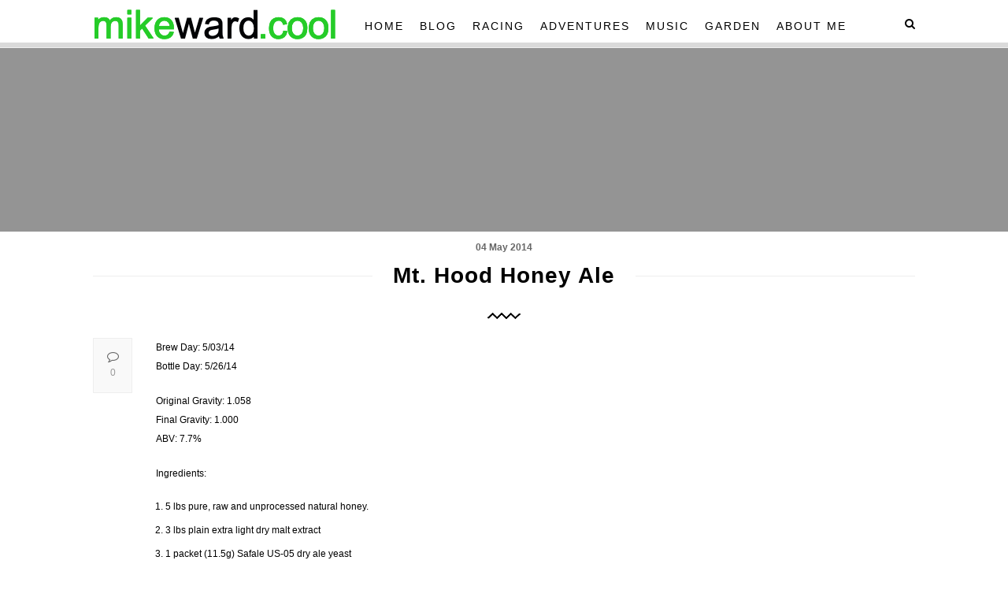

--- FILE ---
content_type: text/html; charset=UTF-8
request_url: https://www.mikeward.cool/blog/beer/mt-hood-honey-ale/
body_size: 10211
content:
<!DOCTYPE html>
<html lang="en">
    <head>
    
        <!-- Meta Data -->
        <meta charset="UTF-8"/>
        <link rel="profile" href="http://gmpg.org/xfn/11" />
        <link rel="pingback" href="https://www.mikeward.cool/xmlrpc.php" />
        <meta name="viewport" content="width=device-width, initial-scale=1.0, minimum-scale=1.0, maximum-scale=1.0, user-scalable=no">
        
                
        <title>Mt. Hood Honey Ale &#8211; mikeward.cool</title>
<meta name='robots' content='max-image-preview:large' />
<link rel='dns-prefetch' href='//www.googletagmanager.com' />
<link rel='dns-prefetch' href='//fonts.googleapis.com' />
<link rel="alternate" type="application/rss+xml" title="mikeward.cool &raquo; Feed" href="https://www.mikeward.cool/feed/" />
<link rel="alternate" type="application/rss+xml" title="mikeward.cool &raquo; Comments Feed" href="https://www.mikeward.cool/comments/feed/" />
<link rel="alternate" type="application/rss+xml" title="mikeward.cool &raquo; Mt. Hood Honey Ale Comments Feed" href="https://www.mikeward.cool/blog/beer/mt-hood-honey-ale/feed/" />
<link rel="alternate" title="oEmbed (JSON)" type="application/json+oembed" href="https://www.mikeward.cool/wp-json/oembed/1.0/embed?url=https%3A%2F%2Fwww.mikeward.cool%2Fblog%2Fbeer%2Fmt-hood-honey-ale%2F" />
<link rel="alternate" title="oEmbed (XML)" type="text/xml+oembed" href="https://www.mikeward.cool/wp-json/oembed/1.0/embed?url=https%3A%2F%2Fwww.mikeward.cool%2Fblog%2Fbeer%2Fmt-hood-honey-ale%2F&#038;format=xml" />
<style id='wp-img-auto-sizes-contain-inline-css' type='text/css'>
img:is([sizes=auto i],[sizes^="auto," i]){contain-intrinsic-size:3000px 1500px}
/*# sourceURL=wp-img-auto-sizes-contain-inline-css */
</style>
<style id='wp-emoji-styles-inline-css' type='text/css'>

	img.wp-smiley, img.emoji {
		display: inline !important;
		border: none !important;
		box-shadow: none !important;
		height: 1em !important;
		width: 1em !important;
		margin: 0 0.07em !important;
		vertical-align: -0.1em !important;
		background: none !important;
		padding: 0 !important;
	}
/*# sourceURL=wp-emoji-styles-inline-css */
</style>
<style id='wp-block-library-inline-css' type='text/css'>
:root{--wp-block-synced-color:#7a00df;--wp-block-synced-color--rgb:122,0,223;--wp-bound-block-color:var(--wp-block-synced-color);--wp-editor-canvas-background:#ddd;--wp-admin-theme-color:#007cba;--wp-admin-theme-color--rgb:0,124,186;--wp-admin-theme-color-darker-10:#006ba1;--wp-admin-theme-color-darker-10--rgb:0,107,160.5;--wp-admin-theme-color-darker-20:#005a87;--wp-admin-theme-color-darker-20--rgb:0,90,135;--wp-admin-border-width-focus:2px}@media (min-resolution:192dpi){:root{--wp-admin-border-width-focus:1.5px}}.wp-element-button{cursor:pointer}:root .has-very-light-gray-background-color{background-color:#eee}:root .has-very-dark-gray-background-color{background-color:#313131}:root .has-very-light-gray-color{color:#eee}:root .has-very-dark-gray-color{color:#313131}:root .has-vivid-green-cyan-to-vivid-cyan-blue-gradient-background{background:linear-gradient(135deg,#00d084,#0693e3)}:root .has-purple-crush-gradient-background{background:linear-gradient(135deg,#34e2e4,#4721fb 50%,#ab1dfe)}:root .has-hazy-dawn-gradient-background{background:linear-gradient(135deg,#faaca8,#dad0ec)}:root .has-subdued-olive-gradient-background{background:linear-gradient(135deg,#fafae1,#67a671)}:root .has-atomic-cream-gradient-background{background:linear-gradient(135deg,#fdd79a,#004a59)}:root .has-nightshade-gradient-background{background:linear-gradient(135deg,#330968,#31cdcf)}:root .has-midnight-gradient-background{background:linear-gradient(135deg,#020381,#2874fc)}:root{--wp--preset--font-size--normal:16px;--wp--preset--font-size--huge:42px}.has-regular-font-size{font-size:1em}.has-larger-font-size{font-size:2.625em}.has-normal-font-size{font-size:var(--wp--preset--font-size--normal)}.has-huge-font-size{font-size:var(--wp--preset--font-size--huge)}.has-text-align-center{text-align:center}.has-text-align-left{text-align:left}.has-text-align-right{text-align:right}.has-fit-text{white-space:nowrap!important}#end-resizable-editor-section{display:none}.aligncenter{clear:both}.items-justified-left{justify-content:flex-start}.items-justified-center{justify-content:center}.items-justified-right{justify-content:flex-end}.items-justified-space-between{justify-content:space-between}.screen-reader-text{border:0;clip-path:inset(50%);height:1px;margin:-1px;overflow:hidden;padding:0;position:absolute;width:1px;word-wrap:normal!important}.screen-reader-text:focus{background-color:#ddd;clip-path:none;color:#444;display:block;font-size:1em;height:auto;left:5px;line-height:normal;padding:15px 23px 14px;text-decoration:none;top:5px;width:auto;z-index:100000}html :where(.has-border-color){border-style:solid}html :where([style*=border-top-color]){border-top-style:solid}html :where([style*=border-right-color]){border-right-style:solid}html :where([style*=border-bottom-color]){border-bottom-style:solid}html :where([style*=border-left-color]){border-left-style:solid}html :where([style*=border-width]){border-style:solid}html :where([style*=border-top-width]){border-top-style:solid}html :where([style*=border-right-width]){border-right-style:solid}html :where([style*=border-bottom-width]){border-bottom-style:solid}html :where([style*=border-left-width]){border-left-style:solid}html :where(img[class*=wp-image-]){height:auto;max-width:100%}:where(figure){margin:0 0 1em}html :where(.is-position-sticky){--wp-admin--admin-bar--position-offset:var(--wp-admin--admin-bar--height,0px)}@media screen and (max-width:600px){html :where(.is-position-sticky){--wp-admin--admin-bar--position-offset:0px}}

/*# sourceURL=wp-block-library-inline-css */
</style><style id='global-styles-inline-css' type='text/css'>
:root{--wp--preset--aspect-ratio--square: 1;--wp--preset--aspect-ratio--4-3: 4/3;--wp--preset--aspect-ratio--3-4: 3/4;--wp--preset--aspect-ratio--3-2: 3/2;--wp--preset--aspect-ratio--2-3: 2/3;--wp--preset--aspect-ratio--16-9: 16/9;--wp--preset--aspect-ratio--9-16: 9/16;--wp--preset--color--black: #000000;--wp--preset--color--cyan-bluish-gray: #abb8c3;--wp--preset--color--white: #ffffff;--wp--preset--color--pale-pink: #f78da7;--wp--preset--color--vivid-red: #cf2e2e;--wp--preset--color--luminous-vivid-orange: #ff6900;--wp--preset--color--luminous-vivid-amber: #fcb900;--wp--preset--color--light-green-cyan: #7bdcb5;--wp--preset--color--vivid-green-cyan: #00d084;--wp--preset--color--pale-cyan-blue: #8ed1fc;--wp--preset--color--vivid-cyan-blue: #0693e3;--wp--preset--color--vivid-purple: #9b51e0;--wp--preset--gradient--vivid-cyan-blue-to-vivid-purple: linear-gradient(135deg,rgb(6,147,227) 0%,rgb(155,81,224) 100%);--wp--preset--gradient--light-green-cyan-to-vivid-green-cyan: linear-gradient(135deg,rgb(122,220,180) 0%,rgb(0,208,130) 100%);--wp--preset--gradient--luminous-vivid-amber-to-luminous-vivid-orange: linear-gradient(135deg,rgb(252,185,0) 0%,rgb(255,105,0) 100%);--wp--preset--gradient--luminous-vivid-orange-to-vivid-red: linear-gradient(135deg,rgb(255,105,0) 0%,rgb(207,46,46) 100%);--wp--preset--gradient--very-light-gray-to-cyan-bluish-gray: linear-gradient(135deg,rgb(238,238,238) 0%,rgb(169,184,195) 100%);--wp--preset--gradient--cool-to-warm-spectrum: linear-gradient(135deg,rgb(74,234,220) 0%,rgb(151,120,209) 20%,rgb(207,42,186) 40%,rgb(238,44,130) 60%,rgb(251,105,98) 80%,rgb(254,248,76) 100%);--wp--preset--gradient--blush-light-purple: linear-gradient(135deg,rgb(255,206,236) 0%,rgb(152,150,240) 100%);--wp--preset--gradient--blush-bordeaux: linear-gradient(135deg,rgb(254,205,165) 0%,rgb(254,45,45) 50%,rgb(107,0,62) 100%);--wp--preset--gradient--luminous-dusk: linear-gradient(135deg,rgb(255,203,112) 0%,rgb(199,81,192) 50%,rgb(65,88,208) 100%);--wp--preset--gradient--pale-ocean: linear-gradient(135deg,rgb(255,245,203) 0%,rgb(182,227,212) 50%,rgb(51,167,181) 100%);--wp--preset--gradient--electric-grass: linear-gradient(135deg,rgb(202,248,128) 0%,rgb(113,206,126) 100%);--wp--preset--gradient--midnight: linear-gradient(135deg,rgb(2,3,129) 0%,rgb(40,116,252) 100%);--wp--preset--font-size--small: 13px;--wp--preset--font-size--medium: 20px;--wp--preset--font-size--large: 36px;--wp--preset--font-size--x-large: 42px;--wp--preset--spacing--20: 0.44rem;--wp--preset--spacing--30: 0.67rem;--wp--preset--spacing--40: 1rem;--wp--preset--spacing--50: 1.5rem;--wp--preset--spacing--60: 2.25rem;--wp--preset--spacing--70: 3.38rem;--wp--preset--spacing--80: 5.06rem;--wp--preset--shadow--natural: 6px 6px 9px rgba(0, 0, 0, 0.2);--wp--preset--shadow--deep: 12px 12px 50px rgba(0, 0, 0, 0.4);--wp--preset--shadow--sharp: 6px 6px 0px rgba(0, 0, 0, 0.2);--wp--preset--shadow--outlined: 6px 6px 0px -3px rgb(255, 255, 255), 6px 6px rgb(0, 0, 0);--wp--preset--shadow--crisp: 6px 6px 0px rgb(0, 0, 0);}:where(.is-layout-flex){gap: 0.5em;}:where(.is-layout-grid){gap: 0.5em;}body .is-layout-flex{display: flex;}.is-layout-flex{flex-wrap: wrap;align-items: center;}.is-layout-flex > :is(*, div){margin: 0;}body .is-layout-grid{display: grid;}.is-layout-grid > :is(*, div){margin: 0;}:where(.wp-block-columns.is-layout-flex){gap: 2em;}:where(.wp-block-columns.is-layout-grid){gap: 2em;}:where(.wp-block-post-template.is-layout-flex){gap: 1.25em;}:where(.wp-block-post-template.is-layout-grid){gap: 1.25em;}.has-black-color{color: var(--wp--preset--color--black) !important;}.has-cyan-bluish-gray-color{color: var(--wp--preset--color--cyan-bluish-gray) !important;}.has-white-color{color: var(--wp--preset--color--white) !important;}.has-pale-pink-color{color: var(--wp--preset--color--pale-pink) !important;}.has-vivid-red-color{color: var(--wp--preset--color--vivid-red) !important;}.has-luminous-vivid-orange-color{color: var(--wp--preset--color--luminous-vivid-orange) !important;}.has-luminous-vivid-amber-color{color: var(--wp--preset--color--luminous-vivid-amber) !important;}.has-light-green-cyan-color{color: var(--wp--preset--color--light-green-cyan) !important;}.has-vivid-green-cyan-color{color: var(--wp--preset--color--vivid-green-cyan) !important;}.has-pale-cyan-blue-color{color: var(--wp--preset--color--pale-cyan-blue) !important;}.has-vivid-cyan-blue-color{color: var(--wp--preset--color--vivid-cyan-blue) !important;}.has-vivid-purple-color{color: var(--wp--preset--color--vivid-purple) !important;}.has-black-background-color{background-color: var(--wp--preset--color--black) !important;}.has-cyan-bluish-gray-background-color{background-color: var(--wp--preset--color--cyan-bluish-gray) !important;}.has-white-background-color{background-color: var(--wp--preset--color--white) !important;}.has-pale-pink-background-color{background-color: var(--wp--preset--color--pale-pink) !important;}.has-vivid-red-background-color{background-color: var(--wp--preset--color--vivid-red) !important;}.has-luminous-vivid-orange-background-color{background-color: var(--wp--preset--color--luminous-vivid-orange) !important;}.has-luminous-vivid-amber-background-color{background-color: var(--wp--preset--color--luminous-vivid-amber) !important;}.has-light-green-cyan-background-color{background-color: var(--wp--preset--color--light-green-cyan) !important;}.has-vivid-green-cyan-background-color{background-color: var(--wp--preset--color--vivid-green-cyan) !important;}.has-pale-cyan-blue-background-color{background-color: var(--wp--preset--color--pale-cyan-blue) !important;}.has-vivid-cyan-blue-background-color{background-color: var(--wp--preset--color--vivid-cyan-blue) !important;}.has-vivid-purple-background-color{background-color: var(--wp--preset--color--vivid-purple) !important;}.has-black-border-color{border-color: var(--wp--preset--color--black) !important;}.has-cyan-bluish-gray-border-color{border-color: var(--wp--preset--color--cyan-bluish-gray) !important;}.has-white-border-color{border-color: var(--wp--preset--color--white) !important;}.has-pale-pink-border-color{border-color: var(--wp--preset--color--pale-pink) !important;}.has-vivid-red-border-color{border-color: var(--wp--preset--color--vivid-red) !important;}.has-luminous-vivid-orange-border-color{border-color: var(--wp--preset--color--luminous-vivid-orange) !important;}.has-luminous-vivid-amber-border-color{border-color: var(--wp--preset--color--luminous-vivid-amber) !important;}.has-light-green-cyan-border-color{border-color: var(--wp--preset--color--light-green-cyan) !important;}.has-vivid-green-cyan-border-color{border-color: var(--wp--preset--color--vivid-green-cyan) !important;}.has-pale-cyan-blue-border-color{border-color: var(--wp--preset--color--pale-cyan-blue) !important;}.has-vivid-cyan-blue-border-color{border-color: var(--wp--preset--color--vivid-cyan-blue) !important;}.has-vivid-purple-border-color{border-color: var(--wp--preset--color--vivid-purple) !important;}.has-vivid-cyan-blue-to-vivid-purple-gradient-background{background: var(--wp--preset--gradient--vivid-cyan-blue-to-vivid-purple) !important;}.has-light-green-cyan-to-vivid-green-cyan-gradient-background{background: var(--wp--preset--gradient--light-green-cyan-to-vivid-green-cyan) !important;}.has-luminous-vivid-amber-to-luminous-vivid-orange-gradient-background{background: var(--wp--preset--gradient--luminous-vivid-amber-to-luminous-vivid-orange) !important;}.has-luminous-vivid-orange-to-vivid-red-gradient-background{background: var(--wp--preset--gradient--luminous-vivid-orange-to-vivid-red) !important;}.has-very-light-gray-to-cyan-bluish-gray-gradient-background{background: var(--wp--preset--gradient--very-light-gray-to-cyan-bluish-gray) !important;}.has-cool-to-warm-spectrum-gradient-background{background: var(--wp--preset--gradient--cool-to-warm-spectrum) !important;}.has-blush-light-purple-gradient-background{background: var(--wp--preset--gradient--blush-light-purple) !important;}.has-blush-bordeaux-gradient-background{background: var(--wp--preset--gradient--blush-bordeaux) !important;}.has-luminous-dusk-gradient-background{background: var(--wp--preset--gradient--luminous-dusk) !important;}.has-pale-ocean-gradient-background{background: var(--wp--preset--gradient--pale-ocean) !important;}.has-electric-grass-gradient-background{background: var(--wp--preset--gradient--electric-grass) !important;}.has-midnight-gradient-background{background: var(--wp--preset--gradient--midnight) !important;}.has-small-font-size{font-size: var(--wp--preset--font-size--small) !important;}.has-medium-font-size{font-size: var(--wp--preset--font-size--medium) !important;}.has-large-font-size{font-size: var(--wp--preset--font-size--large) !important;}.has-x-large-font-size{font-size: var(--wp--preset--font-size--x-large) !important;}
/*# sourceURL=global-styles-inline-css */
</style>

<style id='classic-theme-styles-inline-css' type='text/css'>
/*! This file is auto-generated */
.wp-block-button__link{color:#fff;background-color:#32373c;border-radius:9999px;box-shadow:none;text-decoration:none;padding:calc(.667em + 2px) calc(1.333em + 2px);font-size:1.125em}.wp-block-file__button{background:#32373c;color:#fff;text-decoration:none}
/*# sourceURL=/wp-includes/css/classic-themes.min.css */
</style>
<link rel='stylesheet' id='contact-form-7-css' href='https://www.mikeward.cool/wp-content/plugins/contact-form-7/includes/css/styles.css?ver=6.1.4' type='text/css' media='all' />
<link rel='stylesheet' id='extendify-utility-styles-css' href='https://www.mikeward.cool/wp-content/plugins/extendify/public/build/utility-minimum.css?ver=6.9' type='text/css' media='all' />
<link rel='stylesheet' id='springbookplugins-css-css' href='https://www.mikeward.cool/wp-content/themes/springbook/css/plugins.css?ver=6.9' type='text/css' media='all' />
<link rel='stylesheet' id='springbookgoogle-fonts-css' href='https://fonts.googleapis.com/css?family=Droid+Serif%3A400%2C400italic%2C700%2C700italic%7CMontserrat%3A400%2C700%7CRaleway%3A400%2C900%2C800%2C700%2C600%2C400italic%2C500%2C500italic%2C600italic%2C300&#038;subset=latin%2Clatin-ext&#038;ver=6.9' type='text/css' media='all' />
<link rel='stylesheet' id='springbooktheme-style-css' href='https://www.mikeward.cool/wp-content/themes/springbook/style.css?ver=2016-04-23' type='text/css' media='all' />
<link rel='stylesheet' id='springbookcustom-css-css' href='https://www.mikeward.cool/wp-content/themes/springbook/css/custom.css?ver=6.9' type='text/css' media='all' />
<style id='springbookcustom-css-inline-css' type='text/css'>
body{background-color:#ffffff}.single-article-title span:after,.single-article-title a:after{background-color:#ffffff}#top-bar.springbook-header{background-color:rgba(255,255,255,0.65)}#top-bar.springbook-header .top-bar-info{background-color:rgba(255,255,255,0.65)}#top-bar nav.top-bar-menu ul li ul,.sticky-nav nav.top-bar-menu ul li ul{background-color:rgba(255,255,255,0.65)}.category-nav-inner ul li{background-color:rgba(249,249,249,1)}.main-sidebar .main-sidebar-widgets{background-color:rgba(255,255,255,1)}.fixed-sidebar.dark-sidebar{background-color:rgba(41,41,41,1)}.springbook-footer,.footer-big .footer-widgets-holder:before{background-color:rgba(255,255,255,1)}.springbook-footer .sub-footer{background-color:rgba(255,255,255,1)}body{color:#000000}a{color:#52B700}a:focus,a:hover{color:#20F932}p{color:#000000}#top-bar.springbook-header .top-bar-social li a{color:#EEEEEE}#top-bar.springbook-header .top-bar-contacts li,#top-bar.springbook-header .top-bar-contacts li a,#top-bar.springbook-header .show-search{color:#000000}#top-bar.springbook-header nav.top-bar-menu ul li a,.sticky-nav nav.top-bar-menu ul li a{color:#000000}#top-bar nav.top-bar-menu ul li a:hover,.sticky-nav nav.top-bar-menu ul li a:hover,#top-bar nav.top-bar-menu ul li a:focus,.sticky-nav nav.top-bar-menu ul li a:focus{color:#45DB0A;opacity:1}#top-bar nav.top-bar-menu ul li a.act-link,.sticky-nav nav.top-bar-menu ul li a.act-link,#top-bar nav.top-bar-menu ul li a.ancestor-act-link,.sticky-nav nav.top-bar-menu ul li a.ancestor-act-link,#top-bar nav.top-bar-menu ul li a.parent-act-link,.sticky-nav nav.top-bar-menu ul li a.parent-act-link{color:#22F207}.category-nav-inner ul li a{color:#FFFFFF}.main-sidebar-widget h3{background-color:rgba(249,249,249,1)}.main-sidebar-widget h3{color:#999999}.springbook-footer .footer-widgets-holder h3{color:#7C7C7C}.footer-widgets-holder .quote-widget p,.springbook-footer .comment-widget p,.springbook-footer .recent-post-content h4 a{color:#29353D}.springbook-footer .comment-widget .comm-date,.springbook-footer .comment-widget .commnet-link,.springbook-footer .recent-post-opt span.post-date{color:#29353D;opacity:0.8}.springbook-footer .sub-footer .copyright{color:#0A0A0A}.springbook-footer .sub-footer .sub-footer-social li a{color:#0A0A0A}
/*# sourceURL=springbookcustom-css-inline-css */
</style>
<link rel='stylesheet' id='tablepress-default-css' href='https://www.mikeward.cool/wp-content/plugins/tablepress/css/build/default.css?ver=3.2.6' type='text/css' media='all' />
<script type="text/javascript" src="https://www.mikeward.cool/wp-includes/js/jquery/jquery.min.js?ver=3.7.1" id="jquery-core-js"></script>
<script type="text/javascript" src="https://www.mikeward.cool/wp-includes/js/jquery/jquery-migrate.min.js?ver=3.4.1" id="jquery-migrate-js"></script>

<!-- Google tag (gtag.js) snippet added by Site Kit -->
<!-- Google Analytics snippet added by Site Kit -->
<script type="text/javascript" src="https://www.googletagmanager.com/gtag/js?id=GT-5TQVX9S" id="google_gtagjs-js" async></script>
<script type="text/javascript" id="google_gtagjs-js-after">
/* <![CDATA[ */
window.dataLayer = window.dataLayer || [];function gtag(){dataLayer.push(arguments);}
gtag("set","linker",{"domains":["www.mikeward.cool"]});
gtag("js", new Date());
gtag("set", "developer_id.dZTNiMT", true);
gtag("config", "GT-5TQVX9S");
//# sourceURL=google_gtagjs-js-after
/* ]]> */
</script>
<script></script><link rel="https://api.w.org/" href="https://www.mikeward.cool/wp-json/" /><link rel="alternate" title="JSON" type="application/json" href="https://www.mikeward.cool/wp-json/wp/v2/posts/331" /><link rel="EditURI" type="application/rsd+xml" title="RSD" href="https://www.mikeward.cool/xmlrpc.php?rsd" />
<meta name="generator" content="WordPress 6.9" />
<link rel="canonical" href="https://www.mikeward.cool/blog/beer/mt-hood-honey-ale/" />
<link rel='shortlink' href='https://www.mikeward.cool/?p=331' />
<meta name="generator" content="Redux 4.5.10" /><meta name="generator" content="Site Kit by Google 1.170.0" /><meta name="generator" content="Powered by WPBakery Page Builder - drag and drop page builder for WordPress."/>
<link rel="icon" href="https://www.mikeward.cool/wp-content/uploads/cropped-314692_10150366547402040_351995627_n-32x32.jpg" sizes="32x32" />
<link rel="icon" href="https://www.mikeward.cool/wp-content/uploads/cropped-314692_10150366547402040_351995627_n-192x192.jpg" sizes="192x192" />
<link rel="apple-touch-icon" href="https://www.mikeward.cool/wp-content/uploads/cropped-314692_10150366547402040_351995627_n-180x180.jpg" />
<meta name="msapplication-TileImage" content="https://www.mikeward.cool/wp-content/uploads/cropped-314692_10150366547402040_351995627_n-270x270.jpg" />
		<style type="text/css" id="wp-custom-css">
			.fullscreen-bg {
	display: flex;
  align-items: center;
  justify-content: center;
  height: 100vh;
}

.fullscreen-bg img {
  width: 100%;
  max-width: 100%;
  height: auto;
  object-fit: cover;
  object-position: center;
}

.article-holder {
	padding-top: 10px;
	padding-bottom: 10px;		</style>
		<style id="springbook_options-dynamic-css" title="dynamic-css" class="redux-options-output">body{font-family:Verdana, Geneva, sans-serif;font-weight:normal;font-style:normal;}a{font-family:Verdana, Geneva, sans-serif;font-weight:normal;font-style:normal;}a:hover{font-family:Verdana, Geneva, sans-serif;font-weight:normal;font-style:normal;}p{font-family:Verdana, Geneva, sans-serif;font-weight:normal;font-style:normal;}h1, h2, h3, h4, h5, h6{font-family:Verdana, Geneva, sans-serif;font-weight:700;font-style:normal;}.single-article h1 , .single-article h2 , .single-article h3 , .single-article h4 , .single-article h5 , .single-article h6,.top-bar-contacts li a , .top-bar-contacts li span ,.logo-inner-p,.logo-inner p , .hero-quote p ,.full-width-slider-holder .customNavigation a,.full-width-item p,.category-title li a ,.main-sidebar-widget .subscribe-widget input.mc4wp_submit,.main-sidebar-widget .tagcloud a,.gallery-filters  ul li,.gallery-holder  .grid-sb-wrap a span,.single-article-title,.single-article-cat a ,.fp-desc ul li ,.dec-link ,.cat-list li ,.post-link ,.single-post-tags a,.share-button,.single-slider-holder .customNavigation span,.post-author-wrap p,.post-author-wrap span,.item-related .post-date,.pp-widget-item   h2,.art-date ,.popular-posts-widget .icon-counter li ,.article-wrap .thecomment .comment-text span.date,#respond input,#respond textarea,#respond #submit,.wpcf7 .wpcf7-submit,.single-article ul  li  , .single-article ol li,.load-more-post span,.footer-widgets-holder .quote-widget p,.comment-widget .comm-date  , .comment-widget .commnet-link,.recent-post-content h3,.recent-post-opt   span.post-date ,.recent-post-opt a.post-comments,.footer-big .sub-footer .copyright , .footer-minimal  .sub-footer .copyright,.full-width-instagram h6,.content-title,.notify-sub,.fw-wrap .mc4wp-form .mc4wp_email ,.blog-text-none .searchform input,.fixed-sidebar .searchform input , .fixed-sidebar.dark-sidebar .subscribe-widget .mc4wp-form .mc4wp_email,.about-widget p,.fixed-sidebar.dark-sidebar .subscribe-widget .mc4wp-form .mc4wp_submit,.fixed-sidebar-widget .tagcloud a ,.sliding-menu a,.fixed-icons li span,.er-num,.error-wrap p ,.main-breadcrumb li,.main-breadcrumb li a,.menubutton, .cat-button{font-family:Verdana, Geneva, sans-serif;font-style:normal;}.fixed-search form input,.dublicated-text,#top-bar nav.top-bar-menu ul li ul a , .sticky-nav nav.top-bar-menu ul li ul a,.full-width-carousel .fp-desc .btn,.full-width-item .btn,.category-nav-inner ul li a,.main-sidebar-widget h3,.main-sidebar-widget .about-widget h4,.fixed-sidebar .about-widget h4,.widget_categories li a,.widget_archive li a,.widget_pages li a,.widget_meta li a,.widget_nav_menu li a,.single-article-date,.post-author-wrap h3,.cat-wid li a,.article-wrap .thecomment .comment-text span.author,.thecomment .comment-text span.author a,#respond h3,.footer-big .footer-widgets-holder   h3,.recent-post-content h4 a,.main-page-nav a.blog-page,.main-page-nav span,.main-page-nav ul li a ,.fixed-sidebar-widget   h3{font-family:Verdana, Geneva, sans-serif;font-style:normal;}blockquote p{font-family:Verdana, Geneva, sans-serif;font-weight:400;font-style:italic;}#top-bar nav.top-bar-menu ul li a, .sticky-nav nav.top-bar-menu ul li a,#top-bar nav.top-bar-menu ul li ul a, .sticky-nav nav.top-bar-menu ul li ul a{font-family:Verdana, Geneva, sans-serif;text-align:left;line-height:20px;font-weight:normal;font-style:normal;font-size:14px;}#top-bar nav.top-bar-menu ul li a:hover, .sticky-nav nav.top-bar-menu ul li a:hover,#top-bar nav.top-bar-menu ul li ul a:hover, .sticky-nav nav.top-bar-menu ul li ul a:hover{font-family:Verdana, Geneva, sans-serif;font-weight:normal;font-style:normal;}#top-bar nav.top-bar-menu ul li a.act-link, .sticky-nav nav.top-bar-menu ul li a.act-link, #top-bar nav.top-bar-menu ul li a.ancestor-act-link, .sticky-nav nav.top-bar-menu ul li a.ancestor-act-link, #top-bar nav.top-bar-menu ul li a.parent-act-link, .sticky-nav nav.top-bar-menu ul li a.parent-act-link,#top-bar nav.top-bar-menu ul li ul a.act-link, .sticky-nav nav.top-bar-menu ul li ul a.act-link,#top-bar nav.top-bar-menu ul li ul a.ancestor-act-link, .sticky-nav nav.top-bar-menu ul li ul a.ancestor-act-link,#top-bar nav.top-bar-menu ul li ul a.parent-act-link, .sticky-nav nav.top-bar-menu ul li ul a.parent-act-link{font-family:Verdana, Geneva, sans-serif;font-weight:normal;font-style:normal;}</style><noscript><style> .wpb_animate_when_almost_visible { opacity: 1; }</style></noscript>        
    </head>
    <body class="wp-singular post-template-default single single-post postid-331 single-format-standard wp-theme-springbook springbook-body-classes wpb-js-composer js-comp-ver-8.7.2 vc_responsive">
        <!--================= main start ================-->
        <div id="main">
            <header id="top-bar" class="top-bar-id-rep springbook-header main-header light-header">
                            <div class="top-bar-menu-wrap">
                    <div class="container">

                        <div class="header-logo-holder">
                            <a class="ajax" href="https://www.mikeward.cool/">
                                                                <img src="http://www.mikeward.cool/wp-content/uploads/dot-cool-logo-2023.png" 
                                 class="springbook-header-logo" alt="mikeward.cool" />
                                                                                                                            </a>
                        </div>


                        <span class="menubutton">Menu</span>
                        <nav class="top-bar-menu show-sub-mobile">
                            <ul id="menu-main-menu" class="menu springbook_main-nav"><li id="menu-item-10" class="menu-item menu-item-type-post_type menu-item-object-page menu-item-home menu-item-10"><a href="https://www.mikeward.cool/">Home</a></li>
<li id="menu-item-2928" class="menu-item menu-item-type-post_type menu-item-object-page menu-item-2928"><a href="https://www.mikeward.cool/blog/">Blog</a></li>
<li id="menu-item-27" class="menu-item menu-item-type-post_type menu-item-object-page menu-item-27"><a href="https://www.mikeward.cool/racing/">Racing</a></li>
<li id="menu-item-4270" class="menu-item menu-item-type-post_type menu-item-object-page menu-item-has-children menu-item-4270"><a href="https://www.mikeward.cool/cool-adventures/">Adventures</a>
<ul class="sub-menu">
	<li id="menu-item-4563" class="menu-item menu-item-type-post_type menu-item-object-page menu-item-4563"><a href="https://www.mikeward.cool/cool-adventures/">Adventures</a></li>
	<li id="menu-item-1975" class="menu-item menu-item-type-post_type menu-item-object-page menu-item-1975"><a href="https://www.mikeward.cool/sht-distance-calc/">Superior Hiking Trail Distance Calculator</a></li>
</ul>
</li>
<li id="menu-item-25" class="menu-item menu-item-type-post_type menu-item-object-page menu-item-25"><a href="https://www.mikeward.cool/music/">Music</a></li>
<li id="menu-item-4791" class="menu-item menu-item-type-post_type menu-item-object-page menu-item-4791"><a href="https://www.mikeward.cool/garden/">Garden</a></li>
<li id="menu-item-26" class="menu-item menu-item-type-post_type menu-item-object-page menu-item-has-children menu-item-26"><a href="https://www.mikeward.cool/about-me/">About Me</a>
<ul class="sub-menu">
	<li id="menu-item-2286" class="menu-item menu-item-type-custom menu-item-object-custom menu-item-2286"><a href="mailto:mike@mikeward.cool">Email Me</a></li>
</ul>
</li>
</ul>                        </nav>
                                                <div class="show-search show-fixed-search fl-right"><i class="fa fa-search"></i></div>
                                                                    </div>
                </div>
                <!-- container  end  -->
            </header>

            
            <!-- wrapper -->
            <div id="wrapper" class="main-content-wrap hide-topbar">    <div class="hero-wrap">
        <div class="hero-bg">
            <div class="bg" data-bg=""></div>
            <div class="overlay"></div>
        </div>
        <div class="hero-inner">
            <div class="container">
             
                
                 
            </div>
        </div>
    </div>
    <!-- hero wrap end-->
    <div class="clearfix"></div>
 

<div class="container">
        <!-- article-holder -->   
    <div class="article-holder">
                        <!-- article-wrap-->   
        <div class="article-wrap col-wrap display-single-post nosidebar">
        
            
				<article class="cth-single content-single single-article post-331 post type-post status-publish format-standard hentry category-beer tag-beer tag-homebrew tag-honey tag-honey-ale tag-hops tag-mt-hood hasnot_post_thumbnail"> 
    	<span class="single-article-date">04 May 2014</span>
	            <h1 class="single-article-title fl-wrap"><span>Mt. Hood Honey Ale</span></h1>
            <!--  article titleend --> 
    <div class="clearfix"></div>
        <div class="separator img-separator"><img src="https://www.mikeward.cool/wp-content/themes/springbook/images/sep-blk.png"  alt=""></div>
        

    
    <!--  blog media end -->  
    <div class="single-article-inner">
        <p>Brew Day: 5/03/14<br />
Bottle Day: 5/26/14</p>
<p>Original Gravity: 1.058<br />
Final Gravity: 1.000<br />
ABV: 7.7%</p>
<p>Ingredients:</p>
<ol>
<li>5 lbs pure, raw and unprocessed natural honey.</li>
<li>3 lbs plain extra light dry malt extract</li>
<li>1 packet (11.5g) Safale US-05 dry ale yeast</li>
<li>3 oz. Mt Hood Hop pellets</li>
<li>2.5 tsp.  yeast nutrient</li>
<li>1 tsp. Irish Moss (for clarity)</li>
<li>1 oz (5 candies) Cascade Hop Candies</li>
</ol>
<p>Brew Day&#8211;5/3/14</p>
<p>Directions:</p>
<p>1. Make a yeast starter. Stir 1 tsp of dry malt extract in with one cup of warm degree water. Cover with saran wrap and wait until  minutes. Add one teaspoon of dry malt extract and make sure yeast is active after around 30 minutes.</p>
<p>2. Heat 1 gallon of water in pot and boil 2.5 gallons of water in the brew kettle.</p>
<p style="text-align: center;"><img fetchpriority="high" decoding="async" class="aligncenter" style="border: 1px solid black; margin-top: 8px; margin-bottom: 8px;" alt="" src="http://www.michaelcward.com/wp-content/uploads/IMG_0956.jpg" width="553" height="737" /></p>
<p>3. Add hot water (~160 degrees) to primary fermenter. Start dissolving honey with the hot water to make must.</p>
<p style="text-align: center;"><img decoding="async" class="aligncenter" style="border: 1px solid black; margin-top: 8px; margin-bottom: 8px;" alt="" src="http://www.michaelcward.com/wp-content/uploads/IMG_0958.jpg" width="553" height="737" /></p>
<p style="text-align: center;"><img decoding="async" class="aligncenter" style="border: 1px solid black; margin-top: 8px; margin-bottom: 8px;" alt="" src="http://www.michaelcward.com/wp-content/uploads/IMG_0963.jpg" width="553" height="737" /></p>
<p>4. Start heating another 1 gallon of water in pot. Add to must after it has reached ~160 degrees. Add 2.5 tsp of yeast nutrient. Add another half gallon of hot water, bringing the total volume of must to around 3 gallons.</p>
<p style="text-align: center;"><img loading="lazy" decoding="async" class="aligncenter" style="border: 1px solid black; margin-top: 8px; margin-bottom: 8px;" alt="" src="http://www.michaelcward.com/wp-content/uploads/IMG_0970.jpg" width="553" height="737" /></p>
<p>5. When the water in the brew kettle is boiling, add all dry malt extract.</p>
<p style="text-align: center;"><img loading="lazy" decoding="async" class="aligncenter" style="border: 1px solid black; margin-top: 8px; margin-bottom: 8px;" alt="" src="http://www.michaelcward.com/wp-content/uploads/IMG_0969.jpg" width="553" height="737" /></p>
<p>6. Add Irish Moss (for clarity) to the wort with 15 minutes left in boil.</p>
<p>7. Add hops to the wort.</p>
<ul>
<li>0:60 &#8211; 1 oz.</li>
<li>0:30 &#8211; 1 oz.</li>
<li>0:05 &#8211; 1 oz.</li>
</ul>
<p>8. Combine wort and must in the primary fermenter.</p>
<p style="text-align: center;"><img loading="lazy" decoding="async" class="aligncenter" style="border: 1px solid black; margin-top: 8px; margin-bottom: 8px;" alt="" src="http://www.michaelcward.com/wp-content/uploads/IMG_0972.jpg" width="553" height="737" /></p>
<p>9. Cool wort to ~70 degrees.</p>
<p style="text-align: center;"><img loading="lazy" decoding="async" class="aligncenter" style="border: 1px solid black; margin-top: 8px; margin-bottom: 8px;" alt="" src="http://www.michaelcward.com/wp-content/uploads/IMG_09761.jpg" width="553" height="737" /></p>
<p>10. Pitch yeast from yeast starter.</p>
<p style="text-align: center;"><img loading="lazy" decoding="async" class="aligncenter" style="border: 1px solid black; margin-top: 8px; margin-bottom: 8px;" alt="" src="http://www.michaelcward.com/wp-content/uploads/IMG_09771.jpg" width="553" height="737" /></p>
<p style="text-align: center;"><img loading="lazy" decoding="async" class="aligncenter" style="border: 1px solid black; margin-top: 8px; margin-bottom: 8px;" alt="" src="http://www.michaelcward.com/wp-content/uploads/IMG_0978.jpg" width="553" height="737" /></p>
<p>Bottle Day&#8211;5/26/14</p>
<p>1. Boil water for priming sugar. When water is boiling, add priming sugar and stir until dissolved. Remove from heat and cover.</p>
<p style="text-align: center;"><img loading="lazy" decoding="async" class="aligncenter" style="border: 1px solid black; margin-top: 8px; margin-bottom: 8px;" alt="" src="http://www.michaelcward.com/wp-content/uploads/IMG_1046.jpg" width="553" height="737" /></p>
<p>2.Transfer beer from fermenter to bottling bucket.</p>
<p style="text-align: center;"><img loading="lazy" decoding="async" class="aligncenter" style="border: 1px solid black; margin-top: 8px; margin-bottom: 8px;" alt="" src="http://www.michaelcward.com/wp-content/uploads/IMG_1050.jpg" width="553" height="737" /></p>
<p>3. Add dissolved priming sugar.</p>
<p>4. Transfer beer to bottles and growlers, then cap &#8217;em up!</p>
<p style="text-align: center;"><img loading="lazy" decoding="async" class="aligncenter" style="border: 1px solid black; margin-top: 8px; margin-bottom: 8px;" alt="" src="http://www.michaelcward.com/wp-content/uploads/IMG_1052.jpg" width="553" height="737" /></p>
<p style="text-align: center;"><img loading="lazy" decoding="async" class="aligncenter" style="border: 1px solid black; margin-top: 8px; margin-bottom: 8px;" alt="" src="http://www.michaelcward.com/wp-content/uploads/IMG_1051.jpg" width="553" height="737" /></p>
<p> This beer turned out really well. It was such a good summer beer&#8230; really light and crisp, yet alcoholic and kind of dry. The honey flavor really shined through and the hops were the icing on the cake. Without a ton of sediment, this was the type of beer that you could drink 3 or 4 of on a Friday night in summer and just feel great!</p>
<p style="text-align: center;"><img decoding="async" class="aligncenter" style="border: 1px solid black; margin-top: 8px; margin-bottom: 8px;" alt="" src="http://www.michaelcward.com/wp-content/uploads/IMG_1114-768x1024.jpg" /><img class="aligncenter size-large wp-image-470" alt="" width="553" height="737" /></p>

        
		<div class="fl-wrap share-buts-wrap">
            								<div class="single-post-tags fl-left">
					<i class="fa fa-tags"></i>
					<a href="https://www.mikeward.cool/tag/beer/" rel="tag">Beer</a><a href="https://www.mikeward.cool/tag/homebrew/" rel="tag">Homebrew</a><a href="https://www.mikeward.cool/tag/honey/" rel="tag">Honey</a><a href="https://www.mikeward.cool/tag/honey-ale/" rel="tag">Honey Ale</a><a href="https://www.mikeward.cool/tag/hops/" rel="tag">Hops</a><a href="https://www.mikeward.cool/tag/mt-hood/" rel="tag">Mt. Hood</a>	
		        </div>
							                    </div>

         
        <div class="art-facts">
            <ul class="post-counter">
                                                	            <li><a href="https://www.mikeward.cool/blog/beer/mt-hood-honey-ale/#respond"><i class="fa fa-comment-o" aria-hidden="true"></i><span>0</span></a></li>
	                        </ul>
        </div>
        <!-- facts end -->  
        <div class="limit-box"></div>
            </div>
</article>
 







<div class="post-comments" id="comments">
    <h3 class="middle-title">0 Comments</h3>
	
            <div class="comment-reply-form">

        					<div id="respond" class="comment-respond">
		<h3 id="reply-title" class="comment-reply-title">Leave A Comment <small><a rel="nofollow" id="cancel-comment-reply-link" href="/blog/beer/mt-hood-honey-ale/#respond" style="display:none;">Cancel reply</a></small></h3><p class="not-empty">You must be <a href="https://www.mikeward.cool/wp-login.php?redirect_to=https%3A%2F%2Fwww.mikeward.cool%2Fblog%2Fbeer%2Fmt-hood-honey-ale%2F">logged in</a> to post a comment.</p>	</div><!-- #respond -->
	        </div>
	</div>
<!-- end comments div -->	
                

                        
        </div>
        <!-- article-wrap end --> 
           

    </div>
    <!-- article-holder  end-->              
</div>

 
                
            </div><!-- /#wrapper -->

            <footer class="springbook-footer footer-minimal footer-light">
                                    <footer>
  <div class="container">
    <div class="row">
      <div class="col-sm-6 text-sm-left">
        <p>© 2025 Mike Ward</p>
      </div>
    </div>
  </div>
</footer>                                    
                                <div class="sub-footer">
                    <div class="container">
                                                
                    </div>
                </div>
            </footer>
              
                        <div class="search-form-holder fixed-search">
                <div class="search-form-bg"></div>
                <div class="search-form-wrap">
                    <div class="container">
                        <form class="searchform" method="get" action="https://www.mikeward.cool/" >
                            <input type="text" autocomplete="off"   name="s" placeholder="Type and Enter to Search">
                        </form>
                        <div class="close-fixed-search"></div>
                    </div>
                    <div class="dublicated-text"></div>
                </div>
            </div>
                        <!--fixed-sidebar  end-->
            <div class="sb-overlay"></div>


                        <div class="to-top">
                <i class="fa fa-angle-double-up"></i>            </div>
                        <!-- to top  end -->
            
        </div><!-- /#main -->
        <script type="speculationrules">
{"prefetch":[{"source":"document","where":{"and":[{"href_matches":"/*"},{"not":{"href_matches":["/wp-*.php","/wp-admin/*","/wp-content/uploads/*","/wp-content/*","/wp-content/plugins/*","/wp-content/themes/springbook/*","/*\\?(.+)"]}},{"not":{"selector_matches":"a[rel~=\"nofollow\"]"}},{"not":{"selector_matches":".no-prefetch, .no-prefetch a"}}]},"eagerness":"conservative"}]}
</script>
<script type="text/javascript" src="https://www.mikeward.cool/wp-includes/js/dist/hooks.min.js?ver=dd5603f07f9220ed27f1" id="wp-hooks-js"></script>
<script type="text/javascript" src="https://www.mikeward.cool/wp-includes/js/dist/i18n.min.js?ver=c26c3dc7bed366793375" id="wp-i18n-js"></script>
<script type="text/javascript" id="wp-i18n-js-after">
/* <![CDATA[ */
wp.i18n.setLocaleData( { 'text direction\u0004ltr': [ 'ltr' ] } );
//# sourceURL=wp-i18n-js-after
/* ]]> */
</script>
<script type="text/javascript" src="https://www.mikeward.cool/wp-content/plugins/contact-form-7/includes/swv/js/index.js?ver=6.1.4" id="swv-js"></script>
<script type="text/javascript" id="contact-form-7-js-before">
/* <![CDATA[ */
var wpcf7 = {
    "api": {
        "root": "https:\/\/www.mikeward.cool\/wp-json\/",
        "namespace": "contact-form-7\/v1"
    }
};
//# sourceURL=contact-form-7-js-before
/* ]]> */
</script>
<script type="text/javascript" src="https://www.mikeward.cool/wp-content/plugins/contact-form-7/includes/js/index.js?ver=6.1.4" id="contact-form-7-js"></script>
<script type="text/javascript" src="https://www.mikeward.cool/wp-includes/js/comment-reply.min.js?ver=6.9" id="comment-reply-js" async="async" data-wp-strategy="async" fetchpriority="low"></script>
<script type="text/javascript" src="https://www.mikeward.cool/wp-content/themes/springbook/js/plugins.js?ver=6.9" id="springbookplugins-js-js"></script>
<script type="text/javascript" id="springbookscripts-js-js-extra">
/* <![CDATA[ */
var _springbook = {"fsb_width":"350"};
//# sourceURL=springbookscripts-js-js-extra
/* ]]> */
</script>
<script type="text/javascript" src="https://www.mikeward.cool/wp-content/themes/springbook/js/scripts.js?ver=6.9" id="springbookscripts-js-js"></script>
<script id="wp-emoji-settings" type="application/json">
{"baseUrl":"https://s.w.org/images/core/emoji/17.0.2/72x72/","ext":".png","svgUrl":"https://s.w.org/images/core/emoji/17.0.2/svg/","svgExt":".svg","source":{"concatemoji":"https://www.mikeward.cool/wp-includes/js/wp-emoji-release.min.js?ver=6.9"}}
</script>
<script type="module">
/* <![CDATA[ */
/*! This file is auto-generated */
const a=JSON.parse(document.getElementById("wp-emoji-settings").textContent),o=(window._wpemojiSettings=a,"wpEmojiSettingsSupports"),s=["flag","emoji"];function i(e){try{var t={supportTests:e,timestamp:(new Date).valueOf()};sessionStorage.setItem(o,JSON.stringify(t))}catch(e){}}function c(e,t,n){e.clearRect(0,0,e.canvas.width,e.canvas.height),e.fillText(t,0,0);t=new Uint32Array(e.getImageData(0,0,e.canvas.width,e.canvas.height).data);e.clearRect(0,0,e.canvas.width,e.canvas.height),e.fillText(n,0,0);const a=new Uint32Array(e.getImageData(0,0,e.canvas.width,e.canvas.height).data);return t.every((e,t)=>e===a[t])}function p(e,t){e.clearRect(0,0,e.canvas.width,e.canvas.height),e.fillText(t,0,0);var n=e.getImageData(16,16,1,1);for(let e=0;e<n.data.length;e++)if(0!==n.data[e])return!1;return!0}function u(e,t,n,a){switch(t){case"flag":return n(e,"\ud83c\udff3\ufe0f\u200d\u26a7\ufe0f","\ud83c\udff3\ufe0f\u200b\u26a7\ufe0f")?!1:!n(e,"\ud83c\udde8\ud83c\uddf6","\ud83c\udde8\u200b\ud83c\uddf6")&&!n(e,"\ud83c\udff4\udb40\udc67\udb40\udc62\udb40\udc65\udb40\udc6e\udb40\udc67\udb40\udc7f","\ud83c\udff4\u200b\udb40\udc67\u200b\udb40\udc62\u200b\udb40\udc65\u200b\udb40\udc6e\u200b\udb40\udc67\u200b\udb40\udc7f");case"emoji":return!a(e,"\ud83e\u1fac8")}return!1}function f(e,t,n,a){let r;const o=(r="undefined"!=typeof WorkerGlobalScope&&self instanceof WorkerGlobalScope?new OffscreenCanvas(300,150):document.createElement("canvas")).getContext("2d",{willReadFrequently:!0}),s=(o.textBaseline="top",o.font="600 32px Arial",{});return e.forEach(e=>{s[e]=t(o,e,n,a)}),s}function r(e){var t=document.createElement("script");t.src=e,t.defer=!0,document.head.appendChild(t)}a.supports={everything:!0,everythingExceptFlag:!0},new Promise(t=>{let n=function(){try{var e=JSON.parse(sessionStorage.getItem(o));if("object"==typeof e&&"number"==typeof e.timestamp&&(new Date).valueOf()<e.timestamp+604800&&"object"==typeof e.supportTests)return e.supportTests}catch(e){}return null}();if(!n){if("undefined"!=typeof Worker&&"undefined"!=typeof OffscreenCanvas&&"undefined"!=typeof URL&&URL.createObjectURL&&"undefined"!=typeof Blob)try{var e="postMessage("+f.toString()+"("+[JSON.stringify(s),u.toString(),c.toString(),p.toString()].join(",")+"));",a=new Blob([e],{type:"text/javascript"});const r=new Worker(URL.createObjectURL(a),{name:"wpTestEmojiSupports"});return void(r.onmessage=e=>{i(n=e.data),r.terminate(),t(n)})}catch(e){}i(n=f(s,u,c,p))}t(n)}).then(e=>{for(const n in e)a.supports[n]=e[n],a.supports.everything=a.supports.everything&&a.supports[n],"flag"!==n&&(a.supports.everythingExceptFlag=a.supports.everythingExceptFlag&&a.supports[n]);var t;a.supports.everythingExceptFlag=a.supports.everythingExceptFlag&&!a.supports.flag,a.supports.everything||((t=a.source||{}).concatemoji?r(t.concatemoji):t.wpemoji&&t.twemoji&&(r(t.twemoji),r(t.wpemoji)))});
//# sourceURL=https://www.mikeward.cool/wp-includes/js/wp-emoji-loader.min.js
/* ]]> */
</script>
<script></script>        
    </body>
</html>

--- FILE ---
content_type: text/css
request_url: https://www.mikeward.cool/wp-content/themes/springbook/style.css?ver=2016-04-23
body_size: 14420
content:
/*

Theme Name: Springbook
Theme URI: https://demowp.cththemes.net/springbook/
Author: Cththemes
Author URI: http://themeforest.net/user/cththemes
Description: Springbook - Responsive WordPress Blog Travel Photography Theme is perfect if you like a clean and modern design. This theme is ideal for bloggers, travelers, photographers, and those who need an easy, attractive and effective way to share their work with clients.
Version: 1.0.1
Tags: custom-background, custom-menu, editor-style, featured-images, post-formats, sticky-post, theme-options, translation-ready
Text Domain: springbook
License: GNU General Public License version 3.0
License URI: http://www.gnu.org/licenses/gpl-3.0.html
*/



@charset "utf-8";
/*======================================
 	++WP Reset ++
  	+++Fonts +++
	++++General Styles++++
	++++Typography ++++
	++++Page preload ++++
	++++Content Styles ++++
	++++Button ++++
	++++Header ++++
	++++Navigation ++++
	++++Section++++
	++++Footer+++++
	++++Page title +++++
	++++Home ++++
	++++About++++
	++++Facts++++
	++++Skills++++
	++++Announcement++++
	++++Box hover effect ++++
	++++Services  ++++
	++++Video  ++++
	++++Map++++
	++++Contact ++++
	++++Img-preloader++++
	++++Testimononials++++
	++++Calculator++++
	++++Portfolio++++
	++++Blog++++
	++++404++++
	++++Responsive++++
*/
/*-------------WP Reset ---------------------------------------*/
.alignnone {}
.aligncenter,
div.aligncenter {display: block;margin-left: auto;margin-right: auto;}
.alignright {display: inline;float: right;}
.alignleft {display: inline;float: left;}
a img.alignright {}
a img.alignnone {}
a img.alignleft {}
a img.aligncenter {}
.wp-caption {max-width: 100%;}
.wp-caption.alignnone {}
.wp-caption.alignleft {}
.wp-caption.alignright {}
.wp-caption img {}
.wp-caption p.wp-caption-text {font-size: 90%;}
.gallery-caption{}
.bypostauthor{}
/* Text meant only for screen readers. */
.screen-reader-text {
    clip: rect(1px, 1px, 1px, 1px);
    position: absolute !important;
    height: 1px;
    width: 1px;
    overflow: hidden;
}

.screen-reader-text:focus {
    background-color: #f1f1f1;
    border-radius: 3px;
    box-shadow: 0 0 2px 2px rgba(0, 0, 0, 0.6);
    clip: auto !important;
    color: #21759b;
    display: block;
    font-size: 14px;
    font-size: 0.875rem;
    font-weight: bold;
    height: auto;
    left: 5px;
    line-height: normal;
    padding: 15px 23px 14px;
    text-decoration: none;
    top: 5px;
    width: auto;
    z-index: 100000; /* Above WP toolbar. */
}
/*table th, table td{
    padding: 5px;
}*/
table {
	border: 1px solid #eee;
	-webkit-border-radius: 4px;
	-moz-border-radius: 4px;
	border-radius: 4px;
	max-width: 100%;
}
table th,table td {
    padding: 8px;
    border-top: 1px solid #eee;
    border-left: 1px solid #eee;
    vertical-align: top;
    text-align: left;
    /*line-height: 18px;*/
}
table thead:first-child tr:first-child th, table tbody:first-child tr:first-child th, table tbody:first-child tr:first-child td {
    border-top: 0;
}
table thead:last-child tr:last-child th:last-child,table tbody:last-child tr:last-child td:last-child {
    -webkit-border-radius: 0 0 4px 0;
    -moz-border-radius: 0 0 4px 0;
    border-radius: 0 0 4px 0;
}
table thead {font-weight: 700;}
table tfoot {font-weight: 600;}

#wp-calendar {
    width: 100%;
}
#wp-calendar tbody td,#wp-calendar thead th {text-align: center;padding: 10px;}
#wp-calendar tfoot td#next {
	text-align: right;
}

td.next {text-align: right;}
.mb-15{
    margin-bottom: 15px;
}
select {
	width: 100%;
	color: #000;
	padding: 2px;
}
.after-blog-widget *,
.main-sidebar .widget *,
.fixed-sidebar-widget * {
	max-width: 100%;
}
.cth-single .blog-text img,
.cth-page .blog-text img,
.widget-sidebar .widget img,
.cth-single img,
.cth-page img {max-width:100%;height: auto;} 
.widget_categories ul ul,
.widget_pages ul ul,
.widget_nav_menu ul ul
{
    padding-left:15px;
    padding-top: 10px;
    margin-top: 10px;
    border-top: 1px solid #eee;
}
.fixed-sidebar .widget_categories ul ul,
.fixed-sidebar .widget_pages ul ul,
.fixed-sidebar .widget_nav_menu ul ul
{
	border-color: rgba(255,255,255,0.31);
}
.widget_categories ul ul > li:last-child,
.widget_pages ul ul > li:last-child,
.widget_nav_menu ul ul > li:last-child
{
	margin-bottom: 0px;
	padding-bottom: 0px;
	border-bottom: 0px;
}
.widget select {color: #000;}
select option {
	padding: 5px;
}
.widget_rss ul li a{display: block;padding-bottom: 6px;}
body * {
	-ms-word-wrap:break-word;
	word-wrap:break-word
}
.gallery .gallery-item img{
	width: auto;
}
.gallery-columns-1 .gallery-item{width: 100%;padding: 2px;margin-bottom: 20px;float:left;}
.gallery-columns-2 .gallery-item{width: 50%;padding: 2px;margin-bottom: 20px;float:left;}
.gallery-columns-3 .gallery-item{width: 33.33%;padding: 2px;margin-bottom: 20px;float:left;}
.gallery-columns-4 .gallery-item{width: 25%;padding: 2px;margin-bottom: 20px;float:left;}
.gallery-columns-5 .gallery-item{width: 20%;padding: 2px;margin-bottom: 20px;float:left;}
.gallery-columns-6 .gallery-item{width: 16.66%;padding: 2px;margin-bottom: 20px;float:left;}
.gallery-columns-7 .gallery-item{width: 14.28%;padding: 2px;margin-bottom: 20px;float:left;}
.gallery-columns-8 .gallery-item{width: 12.5%;padding: 2px;margin-bottom: 20px;float:left;}
.gallery-columns-9 .gallery-item{width: 11.11%;padding: 2px;margin-bottom: 20px;float:left;}

.row.full-height > .wpb_column,.row.full-height > .wpb_column > .vc_column-inner,.row.full-height > .wpb_column > .vc_column-inner > .wpb_wrapper,
.wpb_column.full-height > .vc_column-inner,.wpb_column.full-height > .vc_column-inner > .wpb_wrapper {height: 100%;}
.full-height > .wpb_wrapper {height: 100%;}
.springbook_sec .wpb_content_element {margin-bottom: 0px;}
.white-color-bg {background-color: #fff;}
.transparent-color-bg {background-color: transparent;}
.margin-row {margin-left: -15px;margin-right: -15px;}
.after-blog-widget.widget_archive,
.after-blog-widget ~ .after-blog-widget {
	width: 25%;
	float: left;
	padding: 15px;
}
.after-blog-widget ~ .after-blog-widget:last-child {
	margin-bottom: 50px;
}
/*-------------General Style          ---------------------------------------*/
html{
	overflow-x:hidden !important;
	height:100%;
}
.hidhtml {
	overflow:hidden;
}
body{
	margin: 0;
	padding: 0;
	font-family: 'Raleway', sans-serif;
	font-weight: 500;
	font-size: 12px;
	color: #000;
	background:#fff;
	height:100%;
}
@-o-viewport {width: device-width;}
@-ms-viewport {width: device-width;}
@viewport {width: device-width;}
input {
	-webkit-appearance: none;
	border: 1px solid #ccc;
}
:focus { outline: 0;}
a  , a:hover{
	color:#000;
	text-decoration:none;
}
.alignnone {
    margin: 5px 20px 20px 0;
}
.aligncenter,
div.aligncenter {
    display: block;
    margin: 5px auto 5px auto;
}
.alignright {
    float:right;
    margin: 5px 0 20px 20px;
}
.alignleft {
    float: left;
    margin: 5px 20px 20px 0;
}
a img.alignright {
    float: right;
    margin: 5px 0 20px 20px;
}
a img.alignnone {
    margin: 5px 20px 20px 0;
}
a img.alignleft {
    float: left;
    margin: 5px 20px 20px 0;
}
a img.aligncenter {
    display: block;
    margin-left: auto;
    margin-right: auto
}
.wp-caption.alignnone {
    margin: 5px 20px 20px 0;
}
.wp-caption.alignleft {
    margin: 5px 20px 20px 0;
}
.wp-caption.alignright {
    margin: 5px 0 20px 20px;
}
.wp-caption img {
    border: 0 none;
    height: auto;
    margin: 0;
    max-width: 98.5%;
    padding: 0;
    width: auto;
}
.leftimg {
   float:left; 
   margin: 10px 15px 15px 0;  
}
.rightimg  {
   float: right;  
   margin: 10px 0 15px 15px;  
}
a:focus {
   outline:none;
}
.blog-media audio {
	width:100%;
}
.single-article h1 , .single-article h2 , .single-article h3 , .single-article h4 , .single-article h5 , .single-article h6 {
	font-family: 'Droid Serif', serif;
}
::selection {
	background: #808f66; 
	color:#fff;
}
::-moz-selection {
	background: #808f66;
	color:#fff;
}
p  , a , h1 , h2 , h3  , h4  , h5 , h6  , span , li , ol {
-webkit-user-select: text;
  -khtml-user-select: text;
  -moz-user-select: text;
  user-select:  text;
} 
/*--------------Typography--------------------------------------*/ 
p {
	text-align:left;
	font-size:12px;
	line-height:24px;
	padding-bottom:10px;
	font-weight:400;
}
.big-parag {
	font-size: 21px;
	font-weight:300;
	line-height: 1.5;
}
blockquote {
	float:left;
	width: 100%;
	padding: 10px 20px;
	margin: 0 0 20px;
	font-size: 17.5px;
	border-left: 15px solid #eee;
	position:relative;
}
blockquote:before {
    font-family: FontAwesome;
    font-style: normal;
    font-weight: normal;
    text-decoration: inherit;
	content: "\f10e";
	position:absolute;
	top:5px;
	left:10px;
	color:#ccc;
	z-index:-1;
	opacity:0.7;
	font-size:44px;	
}
.widget_rss cite,
blockquote p {
	font-family: Georgia, "Times New Roman", Times, serif;
	font-style:italic;
	color:#494949;
}
.left-align {
	text-align:left;
}
/*-------------- General--------------------------------------*/
#main  , #wrapper , .hero-wrap{
	float:left;
	width:100%;
	position:relative;
}
#wrapper {
	padding-top:108px;
}
#wrapper.hide-topbar {padding-top: 54px;}
.fl-right {
	float:right;
}
.fl-left {
	float:left;
}
.bg {
	position:absolute;
	top:0;
	left:0;
	width:100%;
	height:100%;
	z-index:1;
	background-size: cover;
	background-position: center  ;
	background-repeat:repeat;
	background-origin: content-box;
}
.respimg {
	max-width:100%;
	height:auto;
}
.owl-carousel .owl-item .separator img 
,.owl-carousel .owl-item img.posts-slider-img 
{
	width: auto;
	height: auto;
}
.owl-carousel .owl-item .separator img {
	margin: 0 auto;
}
.overlay {
	position:absolute;
	top:0;
	left:0;
	width:100%;
	height:100%;
	background:#292929;
	opacity:0.3;
	z-index:2;
}
.container {
	position:relative;
	z-index:5;
	max-width:1224px;
}
.con-full {
	width: 100%;
	max-width: none;
	padding: 0px;
}
ul ,ol {
	padding-left: 15px;
}
ul {
	margin-bottom:0;
}
/*--------------  top bar --------------------------------------*/
#top-bar {
	position:fixed;
	top:0;
	left:0;
	width:100%;
	background:#fff;
	z-index:27;
	border-bottom:1px solid #eee;
	-webkit-transform: translate3d(0,0,0);
}
.top-bar-info {
	float:left;
	width:100%;
	position:relative;
	background:#fff;
	border-bottom:1px solid #eee;
	padding:8px 0;
}
.top-bar-menu-wrap {
	float:left;
	width:100%;
	padding:10px 0;
}
.fixed-search{
	display:none;
	position:fixed;
	z-index:100;
	top:0;
	left:0;
	width:100%;
	height:100%;
}
.search-form-bg {
	position:absolute;
	top:0;
	left:0;
	width:100%;
	height:100%;
	z-index:1;
	background: rgba(0,0,0,0.81);
}
.search-form-wrap {
	position:relative;
	z-index:2;
	float:left;
	top:50%;
	width:100%;
}
.fixed-search form  {
	float:left;
	width:100%;
}
.fixed-search form input {
	float:left;
	background:none;
	border:none;
	border-bottom:1px solid rgba(255,255,255,0.21);
	width:100%;
	color:#fff !important;
	text-align:left;
	font-family: 'Montserrat', sans-serif;
	font-weight:900;
	font-size:42px;
	z-index:1;
	position:relative;
	padding-right:50px;
}
.dublicated-text {
	position:absolute;
	top:-90px;
	right:90px;
	z-index:1;
	color:#fff;
	opacity:0.1;
	font-size:90px;
	font-family: 'Montserrat', sans-serif;
	font-weight:900;
}
.show-search {
	float:right;
	color:#292929;
	font-size:14px;
	cursor:pointer;
	margin-left:20px;
	top:10px;
	position:relative;
}

.fixed-search .container {
	position:relative;
}
.fixed-search .container:before {
    font-family: FontAwesome;
    font-style: normal;
    font-weight: normal;
    text-decoration: inherit;
	content:'\f002';
	position:absolute;
	top:10px;
	right:10px;
	width:40px;
	height:50px;
	line-height:50px;
	z-index:2;
	color:#fff;
	font-size:19px;
}
.top-bar-social ul {
	list-style:none;
	padding-left: 0px;
}
.top-bar-social li {
	float:left;
	padding:7px
}
.top-bar-social li a {
	color:#292929;
 	-webkit-transition: all 300ms linear;
    -moz-transition: all 300ms linear;
    -o-transition: all 300ms linear;
    -ms-transition: all 300ms linear;
    transition: all 300ms linear;
}
.top-bar-social li a:hover {
	opacity:0.8;
}
.close-fixed-search {
	margin-top:20px;
}
.top-bar-contacts {
	list-style:none;
	padding-left: 0px;
}
.top-bar-contacts li {
	float:left;
	position:relative;
	padding:10px 0 0 20px;
}
.top-bar-contacts li:before {
	content:'';
	position:absolute;
	top:2px;
	right:-10px;
	width:1px;
	height:30px;
	background:#eee;
	z-index:2;
}
.top-bar-contacts li:first-child:after {
	content:'';
	position:absolute;
	top:2px;
	left:0;
	width:1px;
	height:30px;
	background:#eee;
	z-index:2;
}
.top-bar-contacts li a , .top-bar-contacts li span  {
	font-family: 'Droid Serif', serif;
	color: #666;
	font-style:italic;
	text-align:left;
	float:left;
	font-size:11px;
 	-webkit-transition: all 300ms linear;
    -moz-transition: all 300ms linear;
    -o-transition: all 300ms linear;
    -ms-transition: all 300ms linear;
    transition: all 300ms linear;
}
.top-bar-contacts li a:hover {
	opacity:0.6;
}
.top-bar-contacts li a {
	margin-left:10px;
} 
/*--------------  Navigation--------------------------------------*/
#top-bar nav.top-bar-menu , .sticky-nav nav.top-bar-menu {
	float:left;
	position:relative;
	top:3px;
}
#top-bar nav.top-bar-menu ul , .sticky-nav nav.top-bar-menu ul {
	float: left;
	list-style:none;
	padding-left: 0px;
}
#top-bar nav.top-bar-menu ul li , .sticky-nav nav.top-bar-menu ul li  {
	float:left;
	margin-right:10px;
	position:relative;
}
#top-bar nav.top-bar-menu ul li a  , .sticky-nav nav.top-bar-menu ul li a {
	color:#000;
	text-align:left;
	font-size:9px;
	text-transform:uppercase;
	letter-spacing:2px;
	font-weight:700;
 	-webkit-transition: all 300ms linear;
    -moz-transition: all 300ms linear;
    -o-transition: all 300ms linear;
    -ms-transition: all 300ms linear;
    transition: all 300ms linear;
    /*padding: 6px 0px;*/
    padding: 10px 5px;
    display: block;
}
#top-bar nav.top-bar-menu ul li ul  , .sticky-nav nav.top-bar-menu ul li ul{
	margin: 20px 0 0 0;
	opacity: 0;
	visibility: hidden;
	position: absolute;
	min-width:180px;
	top: 37px;
	left: 0;
	z-index: 1;
	padding:18px 14px;    
	background:#292929;	
	transition: all .2s ease-in-out;
	border-top:1px solid rgba(255,255,255,0.11)
}
#top-bar nav.top-bar-menu ul li:hover > ul  , .sticky-nav nav.top-bar-menu ul li:hover > ul{
	opacity: 1;
	visibility: visible;
	margin: 0;
}
#top-bar nav.top-bar-menu ul li ul li ul , .sticky-nav nav.top-bar-menu ul li ul li ul {
	top: 0;
	left: 100%;
	margin-left:12px; 	
}
#top-bar nav.top-bar-menu ul li ul li:hover  > ul  , .sticky-nav nav.top-bar-menu ul li ul li:hover > ul {
	opacity: 1;
	visibility: visible;
	right: 100%;
	margin-left:12px;
}	
#top-bar nav.top-bar-menu ul li ul li , .sticky-nav nav.top-bar-menu ul li ul li {
	float: none;
	display: block;
	border: 0;
}
#top-bar nav.top-bar-menu ul li ul a , .sticky-nav nav.top-bar-menu ul li ul a {
	color:#fff;
	float:left;
	width:100%;
	text-align:left;
	padding:6px 4px;
	font-family: 'Montserrat', sans-serif;
	font-weight:400;
	text-transform:none;
	font-size:11px;
 	-webkit-transition: all 300ms linear;
    -moz-transition: all 300ms linear;
    -o-transition: all 300ms linear;
    -ms-transition: all 300ms linear;
    transition: all 300ms linear;
} 
#top-bar nav.top-bar-menu  a:hover , .sticky-nav nav.top-bar-menu   a:hover {
	opacity:0.6;
}
.sb-nav-button {
	width:40px;
	height:40px;
	padding:10px 6px 10px;
	border: 1px solid #eee;
	cursor:pointer;
}
.sb-nav-button span {
	float:left;
	width:100%;
	height:1px;
	background:#ccc;
	margin-bottom:8px;
	position:relative;
 	-webkit-transition: all 300ms linear;
    -moz-transition: all 300ms linear;
    -o-transition: all 300ms linear;
    -ms-transition: all 300ms linear;
    transition: all 300ms linear;
}
.sb-nav-button:hover span {
	opacity:0.6;
}
.get-sticky .sb-nav-button {
	border:1px solid rgba(255,255,255,0.41);
}
.get-sticky .sb-nav-button span {
	background:#fff;
}
#top-bar.get-sticky nav.top-bar-menu ul li a {
	color:#fff;
}
#top-bar.get-sticky .show-search {
	color:#fff;
}
#top-bar.dark-header  , #top-bar.dark-header .top-bar-info  {
	background:#292929;
	border-bottom:1px solid rgba(255,255,255,0.21)
}
#top-bar.dark-header {
	border:none;
}
#top-bar.dark-header .top-bar-info {
	background:#000;
}
#top-bar.get-sticky {
	background: rgba(51,51,51,0.91);
	border:none;
}
#top-bar.dark-header .top-bar-social li a {
	color:#eee;
} 
#top-bar.dark-header nav.top-bar-menu ul li a {
	color:#fff;
}
#top-bar.dark-header .top-bar-contacts li:before  , #top-bar.dark-header .top-bar-contacts li:first-child:after {
	background: rgba(255,255,255,0.21)
}
 #top-bar.dark-header .top-bar-contacts li span {
	 color: #808f66;
}
#top-bar.dark-header .top-bar-contacts li,
#top-bar.dark-header .top-bar-contacts li a  ,  #top-bar.dark-header .show-search{
	color: rgba(255,255,255,0.71); 
}
#top-bar.dark-header  .sb-nav-button {
	border: 1px solid  rgba(255,255,255,0.21);
}
#top-bar.dark-header .sb-nav-button span {
	background:#eee;
}
.sticky-nav {
	float:left;
	width:100%;
	box-sizing:border-box;
	border:1px solid #eee;
	background:#f9f9f9;
	padding:13px 20px;
}
.sticky-nav-holder {
	background:#fff;
	z-index:30;
}
.sb-nav-button span {
	float:left;
	width:100%;
	height:1px;
	background:#ccc;
	margin-bottom:8px;
}
.sticky-nav .sb-nav-button {
	border-color:#ccc;
}
.sb-nav-button span {
	background:#999;
}
/*--------------  Home --------------------------------------*/
.hero-wrap {
	padding:120px 0 120px;
	overflow:hidden;
}
.sl-wrap {
	padding:200px 0;
}
.hero-bg {
	position:absolute;
	top:0;
	left:0;
	width:100%;
	height:100%;
	z-index:1;
	overflow:hidden;
}
.full-width-slider-holder , .full-width-carousel-holder , .slideshow-slider .item {
	float:left;
	width:100%;
	position:relative;
}
.full-width-carousel-holder {
	text-align: center;
}
.full-width-carousel-holder .post-counter a {
	color: #fff;
}
.comwrap {
	position: relative;
}
.comwrap:before {
	content:'';
	position:absolute;
	top:-50px;
	height:50px;
	background: rgba(51,51,51,0.71);
	width:100%;
	left:0;
	z-index:2;
}
.comwrap:after {
	content:'';
	position:absolute;
	top:-50px;
	height:50px;
	width:100%;
	left:0;
	z-index:3;
	background:url(images/sep-wth.png) no-repeat center center;
}
.slideshow-slider .item {
	height:100%;
}
.logo-holder  {
	max-width:350px;
	margin:0 auto;
}
.header-logo-holder {
	max-width: 350px;
	float: left;
}
.logo-inner {
	float:left;
	width:100%;
	position:relative;
	padding:50px 0 40px;
}
.logo-holder-2,
.logo-inner .logo-holder  {
	max-width:300px;
}
.logo-holder a img {
	width:100%;
	height:auto;
}
.logo-inner-p,
.logo-inner p , .hero-quote p {
	max-width:450px;
	font-family: 'Droid Serif', serif;
	font-style:italic;
	margin:20px auto 0;
	text-align:center;
	font-size:13px;
	color:#666; 
}
.hero-bg .overlay {
	opacity:0.5;
}
.hero-quote {
	position: relative;
}
.hero-quote .wpb_wrapper {
	padding-top: 20px;
}
.hero-quote .wpb_wrapper p {
	margin-top: 0px;
}
.hero-quote p {
	color:rgba(255,255,255,0.81);
}
.hero-quote:before {
	content:'';
	position:absolute;
	top:12px;
	left:50%;
	margin-left:-25px;
	width:50px;
	height:1px;
	background:rgba(255,255,255,0.31)
}
.full-width-slider-holder {
	margin-top:40px;
}
.full-width-item , .full-width-slider-holder {
	float:left;
	width:100%;
	position:relative;
	overflow:hidden;
	text-align: center;
}
.full-width-slider-holder {
	padding:0 90px;
}
.full-width-slider-holder.full-width-img {
	padding: 0;
	margin-top:0;
}
.full-width-slider-holder.full-width-img img {
	width: auto;
	float:none;
}
.full-width-slider-holder.full-width-img .separator {
	display:inline-table !important
}
.full-width-slider-holder.full-width-img .full-width-item {
	padding:200px 0;
}
.full-width-item h2 {
	color:#fff;
	float:left;
	width:100%;
	letter-spacing:3px;
	position:relative;
	font-weight:900;
	padding:10px 0;
	margin:0;
}
.full-width-item h2:hover  ,   .customNavigation a:hover i , .fp-desc h2 a:hover{
	opacity:0.6;
}
.full-width-item h2 a {
	text-decoration:none;
	color:#fff;
}
.full-width-slider-holder .customNavigation a {
	color:#fff;
	position:absolute;
	top:50%;
	z-index:10;
	padding-bottom:5px;
	border-bottom:1px dotted rgba(255,255,255,0.51);
	font-family: 'Droid Serif', serif;
	font-style:italic;
	cursor:pointer;
}
.full-width-slider-holder .customNavigation a i {
	font-size:16px;
}
.full-width-slider-holder .customNavigation a.prev-slide {
	left:0;
}
.full-width-slider-holder .customNavigation a.prev-slide i {
	padding-right:10px;
}
.full-width-slider-holder .customNavigation a.next-slide {
	right:0;
}
.full-width-slider-holder .customNavigation a.next-slide i {
	padding-left:10px;
}
.full-width-item .post-date {
	margin:15px auto;
	color:#fff;
}
.full-width-slider-holder.full-width-img .customNavigation a.prev-slide {
	left:30px;
}
.full-width-slider-holder.full-width-img .customNavigation a.next-slide {
	right:30px;
}
.full-width-item p {
	color:rgba(255,255,255,0.9);
	text-align:center;
	max-width:550px;
	margin:5px auto;
	font-family: 'Droid Serif', serif;
	font-style:italic;
}
.full-width-img .fl-wrap{
    -webkit-transition-delay: 0.5s;
    -o-transition-delay: 0.5s;
    -moz-transition-delay: 0.5s;
    transition-delay: 0.5s;
	z-index:5;
	opacity:0;
	top:-50px;
}
.full-width-img  .owl-item.active .fl-wrap   {
	opacity:1;
	top:0;
}
.full-width-carousel .item {
	position:relative;
	float:left;
	width:100%;
}
.full-width-carousel .item .blog-media {
	margin:0;
}
.full-width-carousel .item .fp-desc {
	bottom:-20%;
}
.full-width-carousel .item .fp-desc p {
	opacity:0;
}
.full-width-carousel .item .new-article:hover p{
	opacity:1;
}
.full-width-carousel img{
	float:left;
	width:100%;
	height:auto;
	position:relative;
	z-index:1;
}
.full-width-carousel  .item .overlay {
	opacity:0.2;
	background:#000;
}
.full-width-carousel-holder  .customNavigation {
	position:relative;
	display:inline-table;
	margin-bottom:20px;
}
.full-width-carousel-holder  .customNavigation:before {
	content:'';
	position:absolute;
	top:0;
	left:50%;
	width:1px;
	height:70px;
	background:#eee;
}
.full-width-carousel-holder  .customNavigation a {
	display:inline-block;
	width:50px;
	height:50px;
	line-height:50px;
	cursor:pointer;
	font-size:19px;
}
.num-holder {
	display:inline-table;
	position:relative;
	margin-top:40px;
	color:#fff;
}
.num-holder:before {
	content:'';
	position:absolute;
	top:-15px;
	left:50%;
	margin-left:-30px;
	width:60px;
	height:1px;
	border-top:1px dotted rgba(255,255,255,0.51)
}
.full-width-slider-holder.full-width-img  .num-holder {
	position:absolute;
	bottom:50px;
	left:50%;
	width:70px;
	z-index:5;
	margin-left:-35px;
}
.full-width-carousel .fp-desc .btn {
	float: left;
}
.full-width-carousel .fp-desc .btn,.full-width-item .btn {
	display:inline-block;
	padding:10px 26px;
	background:#fff;
	border-radius:20px;
	color:#000;
	font-family: 'Montserrat', sans-serif;
	font-weight:900;
	margin-top:10px;
	text-transform:uppercase;
	font-size:10px;
}
.full-width-carousel .fp-desc .btn,.sl-bg  , .full-width-item .btn  , .full-width-img .fl-wrap , .full-width-item h2  , .full-width-item .btn ,  .customNavigation a  , .customNavigation a i , .post-link , .fp-desc h2 a{
	-webkit-transition: all 400ms linear;
    -moz-transition: all 400ms linear;
    -o-transition: all 400ms linear;
    -ms-transition: all 400ms linear;
    transition: all 400ms linear;
}
.full-width-carousel .fp-desc .btn:hover,
.full-width-item .btn:hover   {
	background:#808f66;
	color:#fff;
}
.slideshow-slider {
	position:absolute;
	top:0;
	left:0;
	width:100%;
	height:100%;
	z-index:1;
}
/*--------------  Video --------------------------------------*/
.media-container {
	position:absolute;
	top:0;
	left:0;
	width:100%;
	height:100%;
	overflow:hidden;
	z-index:-1;
}
.video-mask {
	position:absolute;
	top:0;
	left:0;
	width:100%;
	height:100%;
	z-index:1;
}
.mob-bg {
	display:none;
}
.video-holder{
    position: absolute;
    width: 100%;
    height: 100%;
    display: block;
    overflow: hidden !important;
    top: 0;
    left: 0;
    padding: 0 !important;
}
.video-holder iframe  {
    position: absolute;
    top: -75px;
    left: 50%;
    width: 100%;
    height: 100%;
    display: block;
	overflow:hidden;
}
.background-youtube {
	position:absolute;
	top:-25% !important;
}
.video-container {
	position: absolute;
	top: 50%;
	left: 50%;
	-webkit-transform: translate(-50%,-50%);
	-moz-transform: translate(-50%,-50%);
	-o-transform: translate(-50%,-50%);
	-ms-transform: translate(-50%,-50%);
	transform: translate(-50%,-50%);
	line-height: 0;
	z-index: -1;
}
.video-container video {
	width: 100%;
}
.resp-video {
    position: relative;
    padding-bottom: 56.25%;
    padding-top: 30px; height: 0; overflow: hidden;
	margin-bottom:20px;
}
.resp-video iframe,
.resp-video object,
.resp-video embed {
    position: absolute;
    top: 0;
    left: 0;
    width: 100%;
    height: 100%;
}
.blog-media video {
	width:100%;
	height:auto;
}
/*--------------  Category --------------------------------------*/
.category-title {
	float:left;
	width:100%;
	margin-bottom:2px;
	text-align:center;
}
.category-title ul {
	list-style:none;
}
.category-title li {
	display:inline-block;
	position:relative;
	padding-right:14px;
}
.category-title li:before {
	content:'/';
	position:absolute;
	right:0;
	top:2px;
	color:#fff;
}
.category-title li:last-child:before {
	display:none;
}
.category-title li a {
	color:#fff;
	font-family: 'Droid Serif', serif;
	font-style:italic;
}
.category-nav  , .category-nav-inner {
	float:left;
	width:100%;
	position:relative;
	text-align: center;
}
.category-nav-inner {
	border:1px solid #eee;
	box-sizing:border-box;
	z-index:20;
	border-bottom: 0px;
	border-right: 0px;
}
.category-nav-inner ul {
	list-style:none;
	float:left;
	width:100%;
	padding-left: 0px;
	display: block;
}
.category-nav-inner ul li ul {
	display: none;
}
.category-nav-inner ul li {
	float:left;
 	border-right:1px solid #eee;
	box-sizing:border-box;
	position:relative;
	background:#f9f9f9;
	/*padding:14px 5px;*/
	border-bottom: 1px solid #eee;
}
.tool-count {
	position:absolute;
	top:0;
	left:50%;
	width:50px;
	background:#000;
	border-radius:4px;
	margin-left:-25px;
	z-index:10;
	height:50px;
	line-height:50px;
	color:#fff;
	-webkit-transition: all 0.3s ease-in-out;
	-moz-transition: all 0.3s ease-in-out;
	-o-transition: all 0.3s ease-in-out;
	-ms-transition: all 0.3s ease-in-out;
	transition: all 0.3s ease-in-out;
	visibility: hidden;
	opacity:0;
}
.category-nav-inner ul li:hover > .tool-count {
	top:-60px;
	visibility:visible;
	opacity:1;
}
.category-nav-inner ul li a {
	float:left;
	width:100%;
	color:#000;
	font-family: 'Montserrat', sans-serif;
	font-weight:900;
	position:relative;
	top:0;
	padding: 14px 5px;
	-webkit-transition: all 300ms linear;
    -moz-transition: all 300ms linear;
    -o-transition: all 300ms linear;
    -ms-transition: all 300ms linear;
    transition: all 300ms linear;
}
.category-nav-inner ul li:hover a {
	top:-10px;
	text-decoration:none;
}
/*.category-nav-inner ul li:last-child  {
	border:none;
}*/
/*-------------- Main sidebar --------------------------------------*/
.main-sidebar {
	float:left;
	width:30%;
	width:33.333%;
	padding-left:30px;
	position:relative;
}
.main-sidebar.left-sidebar {
	padding-left: 0px;
	padding-right: 30px;
}
.main-sidebar-widget {
	margin-bottom:20px;
}
.main-sidebar-widget h3 {
	float:left;
	width:100%;
	border:1px solid #eee;
	padding:15px 10px;
	font-size:12px;
	font-family: 'Montserrat', sans-serif;
	text-transform:uppercase;
	letter-spacing:4px;
	margin-bottom:20px;
	font-weight:700;
	position:relative;
	background:#f9f9f9;
	color:rgba(0,0,0,0.51);
	text-align: center;
}
.main-sidebar-widget .about-widget p{
	color:#000;
 	font-weight:500;
	font-style:normal;
	line-height:20px;
	font-size:12px;
}
.main-sidebar-widget .about-widget h4,.fixed-sidebar .about-widget h4 {
	font-family: 'Montserrat', sans-serif;
	text-transform:uppercase;
	font-weight:800;
	padding:3px 0;
	float:left;
	width:100%;
	font-size:12px;
	text-align:left;
}
.fixed-sidebar.dark-sidebar .about-widget h4 {
	color: #fff;
}

.main-sidebar-widget .subscribe-widget input.mc4wp_email {
	float:left;
	width:100%;
	background:none;
	border:none;
	border-bottom:1px solid #eee;
	padding:10px;
	position:relative;
	z-index:1;
} 
.main-sidebar-widget .subscribe-widget input.mc4wp_submit {
	position: absolute;
	top:8px;
	right:10px;
	z-index:2;
	border:none;
	background:none;
	font-family: 'Droid Serif', serif;
	font-style:italic;
	color:#292929;
}
.widget_rss ul,
.widget_recent_entries ul {
	list-style: none;
	padding-left: 0px;
}
.widget_rss li {
	float: left;
	width: 100%;
	margin-bottom: 10px;
	padding-bottom: 10px;
}
.main-sidebar-widgets .widget_rss li a,
.main-sidebar-widgets .widget_recent_entries li a,
.main-sidebar-widget.springbook_recent_posts li h4 a,
.main-sidebar-widgets .recent-post-widget li h4 a {
	color:#000;
}
.main-sidebar-widgets .rss-date,
.main-sidebar-widgets .recent-post-widget li .recent-post-opt span.post-date {
	color:#999 !important;
}
.after-blog-widget .tagcloud a,
.footer-widget .tagcloud a,
.main-sidebar-widget .tagcloud a {
	float:left;
	color:#eee;
	padding:8px 10px;
	background:#292929;
	margin:0 4px 4px 0;
	font-family: 'Droid Serif', serif;
	font-style:italic;
	font-size:11px;	
}
/*.main-sidebar-widget .category-widget .cat-item li a {*/
.widget_categories li a,
.widget_archive li a,
.widget_pages li a,
.widget_meta li a,
.widget_nav_menu li a
 {
	color:#292929;
	font-family: 'Montserrat', sans-serif;
	font-weight:800;
}
/*.main-sidebar-widget .category-widget .cat-item li {*/
.widget_categories li,
.widget_archive li,
.widget_pages li,
.widget_meta li,
.widget_nav_menu li {
	border-color:#eee;
}
.main-sidebar-widget .comment-widget .comm-list li span.comm-date {
	color:#999;
}
.main-sidebar-widget .comment-widget .comm-list li p {
	color:#292929;
	font-weight:500;
}
.main-sidebar-widget .comment-widget .comm-list li .commnet-link {
	color:#666;
}
.main-sidebar-widget .comment-widget .comm-list li .commnet-link a {
	font-weight:900;
	padding-left:4px;
}
.main-sidebar-widget .social-widget li  a {
	color:#fff;
}
/*--------------  Posts --------------------------------------*/
.article-holder , 
.article-wrap , 
.blog-media  , 
.main-sidebar-widgets , 
.main-sidebar-widget , 
.main-sidebar-widget .subscribe-widget  ,
.main-sidebar-widget .subscribe-widget form , 
.new-article  , 
.grid-sb-holder , 
.fl-wrap , 
.box-item  , 
.gal-wrap a {
	float:left;
	width:100%;
	position:relative;
}
.gal-wrap a {
	overflow:hidden;
} 
.grid-sb-wrap {
	float:left;
	position:relative;
	overflow:hidden;
}
.gallery-filters {
	margin:20px 0 20px;
	text-align: center;
}
.gallery-filters  ul {
	list-style:none;
	padding-left: 0px;
}
.gallery-filters  ul li {
	display:inline-block;
	padding:4px 10px;
	font-family: 'Droid Serif', serif;
	font-style:italic;
	font-size:14px;
}
.gallery-filters  ul li a.gallery-filter-active {
	color:#808f66;
	text-decoration:none;
}
.gallery-holder  .grid-sb-wrap a {
	overflow: hidden;
	float:left;
	width:100%;
}
.gallery-holder  .grid-sb-wrap a span {
	position:absolute;
	top:40%;
	opacity:0;
	left:0;
	width:100%;
	z-index:2;
	text-align:center;
	font-family: 'Droid Serif', serif;
	font-style:italic;
	font-size:16px;
	font-weight:800;
	color:#292929;
}
.gallery-holder  .grid-sb-wrap a i{
	position:absolute;
	top:40%;
	opacity:0;
	left:0;
	width:100%;
	z-index:2;
	text-align:center;
	font-size:30px;
	color:#fff;
}
.grid-sb-holder {
	margin-right: -30px;
	float: none;
	width: auto;
}
.grid-sb-holders.gal-wrap,
.grid-sb-holder.gal-wrap {
	margin-right: -10px;
}
.grid-sb-holder.grid-s0{
	margin-right: 0px;
}
.grid-sb-holder.grid-s10{
	margin-right: -10px;
}
.grid-sb-holder.grid-s20{
	margin-right: -20px;
}
.grid-sb-holder .grid-sb-wrap {
	padding-right: 30px;
}
.grid-sb-holder.grid-s0 .grid-sb-wrap {
	padding-right: 0px;
	padding-top: 0px;
	padding-bottom: 0px;
}
.grid-sb-holder.grid-s10 .grid-sb-wrap {
	padding-right: 10px;
	padding-top: 5px;
	padding-bottom: 5px;
}
.grid-sb-holder.grid-s20 .grid-sb-wrap {
	padding-right: 20px;
	padding-top: 10px;
	padding-bottom: 10px;
}
.grid-sb-holder.grid-s30 .grid-sb-wrap {
	padding-top: 15px;
	padding-bottom: 15px;
}
.gallery-holder  .grid-sb-wrap a:hover i,
.gallery-holder  .grid-sb-wrap a:hover span {
	top:50%;
	opacity:1;
}
.gal-wrap .grid-sb-wraps,
.gal-wrap .grid-sb-wrap {
	padding:0 10px 10px 0;
}

.post-grid-holder .grid-sb-wrap.sticky {
	width: 100%;
}
.grid-sb-sizer,
.grid-sb-sizers,
.grid-sb-wrap {
	width: 100%;
}
.blog-grid-two-col .grid-sb-sizer,
.blog-grid-two-col .grid-sb-wrap,
.two-column .grid-sb-wrap,
.two-column .grid-sb-sizer,
.two-column .grid-sb-wraps,
.two-column .grid-sb-sizers  {
	width: 50%;
}
.two-column .grid-sb-wrap.gal-size-two,
.two-column .grid-sb-wrap.gal-size-three,
.two-column .grid-sb-wraps.gal-size-two,
.two-column .grid-sb-wraps.gal-size-three {

	width:100%;
} 
.blog-grid-three-col .grid-sb-sizer,
.blog-grid-three-col .grid-sb-wrap ,
.three-column .grid-sb-sizer,
.three-column .grid-sb-wrap,
.three-column .grid-sb-sizers,
.three-column .grid-sb-wraps {
	width: 33.33%;
}
.three-column .grid-sb-wrap.gal-size-two,
.three-column .grid-sb-wraps.gal-size-two {
	width:66.6%;
} 
.three-column .grid-sb-wrap.gal-size-three,
.three-column .grid-sb-wraps.gal-size-three {
	width:100%;
} 
.blog-grid-four-col .grid-sb-sizer,
.blog-grid-four-col .grid-sb-wrap,
.four-column .grid-sb-wrap,
.four-column .grid-sb-sizer,
.four-column .grid-sb-wraps,
.four-column .grid-sb-sizers {
	width: 25%;
}
.four-column .grid-sb-wrap.gal-size-two,
.four-column .grid-sb-wraps.gal-size-two {
	width:50%;
} 
.four-column .grid-sb-wrap.gal-size-three,
.four-column .grid-sb-wraps.gal-size-three {
	width:75%;
}
.blog-grid-five-col .grid-sb-sizer,
.blog-grid-five-col .grid-sb-wrap,
.five-column .grid-sb-wrap,
.five-column .grid-sb-sizer,
.five-column .grid-sb-wraps,
.five-column .grid-sb-sizers {
	width: 20%;
}
.five-column .grid-sb-wrap.gal-size-two,
.five-column .grid-sb-wraps.gal-size-two {
	width:40%;
} 
.five-column .grid-sb-wrap.gal-size-three,
.five-column .grid-sb-wraps.gal-size-three {
	width:60%;
}
.gal-wrap img  , .gallery-holder .grid-sb-wrap img{
	width:100%;
	height:auto;
	-webkit-transition: all 4000ms cubic-bezier(.19,1,.22,1) 0ms;
  	-moz-transition: all 4000ms cubic-bezier(.19,1,.22,1) 0ms;
  	transition: all 4000ms cubic-bezier(.19,1,.22,1) 0ms;
}
.gal-wrap a:hover img , .gallery-holder .grid-sb-wrap a:hover img {
		webkit-transform: scale(1.05);
	-moz-transform:scale(1.05);
	transform: scale(1.05);
	opacity:0.5;
} 
.single-article-title{
	font-size:28px;
	position:relative;
	font-weight:800;
	margin-top:10px;
	margin-bottom:12px;
	letter-spacing:1px;
	font-family: 'Droid Serif', serif;
	text-align: center;
}
.single-article-title:before {
	content:'';
	position:absolute;
	top:50%;
	left:0;
	width:100%;
	height:1px;
	background:#eee;
} 
.single-article-title span,
.single-article-title a {
	position:relative;
	padding:0 26px;
	z-index:2;
}
.single-article-title span:after,
.single-article-title a:after {
	content:'';
	position:absolute;
	top:0;
	left:0;
	right:0;
	bottom:0;
	background:#fff;
	z-index:-1;
}
.single-article-title span {
	display: inline-block;
}
.single-article-cat a  {
	display:inline-block;
	padding:2px 6px;
	position:relative;
	font-family: 'Droid Serif', serif;
	font-style:italic;
	color:#666;
	letter-spacing:1px;
}
.single-article-date {
	padding:2px 6px;
	color:#666;
	font-family: 'Montserrat', sans-serif;
	font-weight:600;
 	display:block;
 	text-align: center;
}
.single-article ul.post-categories li a:before {
	content:'/';
	position:absolute;
	top:2px;
	right:-4px;
} 
.single-article ul.post-categories li:last-child a:before {
	display:none;
}
.middle-title {
	display:block;
	padding:0 12px;
	text-transform:uppercase;
	font-size:16px;
	font-weight:800;
	text-align: center;
} 
.big-title {
	font-size:26px;
	font-weight:800;
	text-align: center;
}
.article-holder {
	padding-top:50px;
	padding-bottom: 75px;
} 
.col-wrap {
	width:70%;
	width:66.667%;
}
.col-wrap.nosidebar {width: 100%;}
.new-article {
	overflow:hidden;
}
.new-article .row {
	padding-right:15px;
	margin-right:0;
}
.featured-posts-wrap .new-article .row {
	padding-right: 0px;
	margin-right:-15px;
}
.new-article h3 {
	text-align: left;
	font-weight:700;
	text-transform:uppercase;
	font-size:24px;
}
.fp-desc {
	position:absolute;
	bottom:-70px;
	left:0;
	z-index:2;
	padding:50px  30px 20px;
}
.n-sb-wrap .fp-desc {
	padding:50px  50px 20px;
	bottom:-60px;
}
.new-article:hover .fp-desc{
	bottom:0;
}
.fp-desc   , .post-counter , .grid-sb .overlay  , .gallery-holder  .grid-sb-wrap a span , .gallery-holder  .grid-sb-wrap a i  , .grid-sb h2 a , .mc4wp_submit , .recent-post-content h4 a , .main-sidebar-widget .tagcloud a ,.after-blog-widget .tagcloud a, .footer-widget .tagcloud a, .fixed-sidebar-widget .tagcloud a{
	-webkit-transition: all 0.3s ease-in-out;
	-moz-transition: all 0.3s ease-in-out;
	-o-transition: all 0.3s ease-in-out;
	-ms-transition: all 0.3s ease-in-out;
	transition: all 0.3s ease-in-out;
}
.grid-sb h2 a:hover {
	color:#666;
}
.after-blog-widget .tagcloud a:hover,
.footer-widget .tagcloud a,
.main-sidebar-widget .tagcloud a:hover , .fixed-sidebar-widget .tagcloud a:hover  , .social-widget li a:hover{
	background: #808f66;
	color:#fff;
	border-color:transparent;
}
.footer-widget .tagcloud a {
	border:1px solid #808f66;
}
.footer-widget .tagcloud a:hover {
	background: transparent;
}
.new-article .post-counter  , .grid-sb  .post-counter  {
	position:absolute;
	top:-150px;
	right:50px;
	z-index:5;
	list-style:none;
	padding-left: 0px;
}
 .list-item .post-counter {
	position:absolute;
	top:-150px;
	left:30px;
	z-index:5;
	list-style:none;
}
.grid-sb  .post-counter  {
	 right:20px;
}
.content-video .grid-sb .post-counter, 
.content-audio .grid-sb .post-counter,
.content-gallery .grid-sb .post-counter,
.content-slider .grid-sb .post-counter {
	background: rgba(41,41,41,1);
}
.post-list-holder .content-video .grid-sb .post-counter, 
.post-list-holder .content-audio .grid-sb .post-counter,
.post-list-holder .content-gallery .grid-sb .post-counter,
.post-list-holder .content-slider .grid-sb .post-counter {
	background: transparent;
}
.new-article:hover .post-counter  , .grid-sb:hover .post-counter  {
	top:50px;
}
.grid-sb:hover .list-item .post-counter {
	 top:15px;
}
.new-article .post-counter li , .grid-sb  .post-counter li  , .list-item .post-counter li{
	padding:10px;
	float:left;
	color:#fff;
}
.post-featured .post-counter li a,
.grid-sb .post-counter li a {
	color: #fff;
}
 .grid-sb  .post-counter li {
	padding:5px;
}
.new-article .post-counter li i , .grid-sb  .post-counter li i , .list-item .post-counter li a {
	font-size:14px;
	padding-right:6px;
}
.post-counter li span {
  	float:left;
  	width:100%;
}
.fp-desc h2 {
	color:#fff;
	text-align:left;
	font-weight:800;
	float:left;
	width:100%;
	font-size: 24px;
}
.fp-desc h2 a {
	color:#fff;
}
.fp-desc ul {
	list-style:none;
	float:left;
	width:100%;
	position:relative;
	margin-bottom:16px;
}
.fp-desc ul li {
	float:left;
	font-family: 'Droid Serif', serif;
	font-style:italic;
	margin-right:6px;
	padding:6px 6px 6px 0;
}
.fp-desc ul li a {
	color:#eee;
}
.fp-desc ul li a:hover , .recent-post-opt a:hover , .commnet-link:hover {
	text-decoration:underline;
}
.fp-desc .post-date {
	float:left;
	padding:10px 12px;
	background:#808f66;
	color:#fff;
	text-align:left;
}
.fp-desc p {
	color:#fff;
}
.blog-media {
	margin:15px 0;
	overflow:hidden;
}
.post .blog-media {
	margin-top: 0px;
}
.featured-posts-wrap .post .blog-media,
.single-post .post .blog-media {
	margin-top: 15px;
}
.post .grid-sb {
	margin-top: 15px;
}
.dec-link {
	position:absolute;
	bottom:-10%;
	left:30px;
	z-index:5;
	color:#fff;
	font-family: 'Droid Serif', serif;
	font-style:italic;
	opacity:0;
	-webkit-transition: all 300ms linear;
    -moz-transition: all 300ms linear;
    -o-transition: all 300ms linear;
    -ms-transition: all 300ms linear;
    transition: all 300ms linear;
}
.dec-link:hover {
	opacity:0.6;
	color:#fff;
	text-decoration:underline;
}
.grid-sb:hover .dec-link {
	 bottom:10%;
	 opacity:1;
}
.cat-list {
	float:left;
	width:100%;
	list-style:none;
	margin:2px 0 6px;
	list-style: none;
	padding-left: 0px;
}
.cat-list li {
	float:left;
	font-family: 'Droid Serif', serif;
	font-style:italic;
	color:#666;
	margin-right:18px;
	position:relative;
}
.cat-list li:before {
	content:'/';
	position:absolute;
	right:-12px;
	top:-1pxpx;
	color:#000;
}
.cat-list li:last-child:before {
	display:none;
}
.cat-list li a {
	color:#999;
}
.grid-sb h2 {
	float:left;
	width:100%;
	font-size:16px;
	text-align:left;
	text-transform:uppercase;
	font-weight:800;
	line-height:20px;
	padding:8px 0;
	margin:0;
}
.content-none .grid-sb h2 {text-align: center;margin: 20px 0px;}
.grid-sb p {
	padding-bottom:2px;
	margin-bottom:4px;
}
.grid-sb {
	position:relative;
	float:left;
	width:100%;
	overflow:hidden;
}
.grid-sb .overlay {
	opacity:0;
}
.grid-sb:hover .overlay {
	opacity:0.4;
}
.post-link {
	float:left;
	font-family: 'Droid Serif', serif;
	font-style:italic;
	color:#fff;
	margin:10px 0;
	padding:0;
	font-weight:600;
	padding:10px 18px;
	background:#808f66;
	border-radius:30px;
	font-size:11px;
	position:relative;
	z-index:2;
	width:auto !important;
}
.grid-sb:before {
	content:'';
	position:absolute;
	bottom:26px;
	right:0;
	left:140px;
	height:1px;
	background:#eee;
	z-index:1;
}
.content-none .grid-sb:before {
	display: none;
}
.single-post-tags {
	margin:10px 0;
}
.single-post-tags i{
	float:left;
	margin-right:8px;
	position:relative;
	top:10px;
}
.single-post-tags a {
	float:left;
	padding:8px 16px;
	border:2px solid #eee;
	margin-left:4px;
	border-radius:30px;
	font-family: 'Droid Serif', serif;
	font-style:italic;
	font-size:11px;
}
.single-post-tags a:hover {
	background:#808f66;
	color:#fff;
	border-color:#808f66;
}
.single-article-inner {
	float:left;
	width:100%;
	z-index:1;
	position:relative;
	padding-left:80px;
	min-height: 200px;
}
.single-article-inner p a {
	font-weight: bold;
}
.single-article-inner.no-v-fixed {
	padding-left: 0px;
}
/*--------------  Share --------------------------------------*/
.share-buts-wrap {
	min-height: 50px;
}
.share-button {
	float:right;
	cursor:pointer;
	color:#292929;
	position:relative;
	top:24px;
	font-family: 'Droid Serif', serif;
	font-style:italic;
	font-size:12px; 
}
.share-button i {
	padding-left:10px;
	font-size:13px;
	color:#000;
}
.share-inner {
	visibility:hidden;
	position:absolute;
	bottom:62px;
	right:0;
	padding:12px 16px 12px 22px;
	background: #292929;
	border-radius:3px;
	opacity:0;
	-webkit-transition: all 200ms linear;
    -moz-transition: all 200ms linear;
    -o-transition: all 200ms linear;
    -ms-transition: all 200ms linear;
    transition: all 200ms linear;
}
.is-share {
	visibility:visible;
	opacity:1;
	bottom:42px;
}
.share-inner:before {
	content:'';
	position:absolute;
	bottom:-5px;
	right:4px;
	width: 0;
	height: 0;
	border-style: solid;
	border-width: 5px 5px 0 5px;
	border-color: #292929 transparent transparent transparent;
}
.share-icon {
	float:left;
	margin-right:12px;
	position:relative;
	border-radius:100%;
	font-size:12px;
	color: #fff;
}
.share-icon:hover {
	color:#808f66;
}
.share-container.no-align-share {
	text-align:center !important;
	padding:10px 0;
}
.share-container.no-align-share a {
	float:left;
}
.share-container.no-align-share a:hover {
  box-shadow:0 0 0 0 rgba(0,0,0,0.1);
}
.share-icon:before {
    font-family: FontAwesome;
    font-style: normal;
    font-weight: normal;
    text-decoration: inherit;
}
.share-icon-digg:before {
    content: "\f1a6";
}
.share-icon-email:before  {
    content: "\f003";
}
.share-icon-flickr:before  {
    content: "\f16e";
}
.share-icon-foursquare:before  {
    content: "\f180";
}
.share-icon-rss:before {
    content: "\f09e";
}
.share-icon-facebook:before  {
    content: "\f09a";
}
.share-icon-twitter:before {
    content: "\f099";
}
.share-icon-tumblr:before {
   content: "\f173";
}
.share-icon-linkedin:before {
     content: "\f08c";
}
.share-icon-vimeo:before {
   content: "\f194";
}
.share-icon-instagram:before {
    content: "\f16d";
}
.share-icon-pinterest:before {
    content: "\f0d2";
}
.share-icon-googleplus:before {
   content: "\f0d5";
}
.share-icon-in1:before {
    content: "\f08c";
}
.share-icon-stumbleupon:before {
    content: "\f1a4";
}
/*--------------  Single slider --------------------------------------*/
.single-slider-holder .customNavigation {
	margin:25px 0 10px;
	text-align: center;
}
.single-slider-holder .customNavigation a , .single-slider-holder .customNavigation span{
	display:inline-block;
}
 .single-slider-holder .customNavigation a {
	 width:30px;
	 height:30px;
	 line-height:26px;
	 border:2px solid #666;
	 border-radius:100%;
	 cursor:pointer;
	 background:#f9f9f9;
}
.single-slider-holder .customNavigation span {
	padding:0 20px;
	font-family: 'Droid Serif', serif;
}
/*--------------  author --------------------------------------*/
.post-author {
	float:left;
	width:100%;
	padding:30px 0;
	border-bottom:1px solid #eee;
	border-top:1px solid #eee;
	margin:15px 0;
}
.single-post .post-author {
	border-bottom: 0px;
}
.post-related-wrap {
	border-top:1px solid #eee;
}
.author .post-author {
	border-top: 0px;
	margin-top: 0px;
}
.post-author-wrap {
	float:left;
	width:100%;
	position:relative;
	padding-left:100px;
}
.post-author-wrap h3 {
	float:left;
	width:100%;
	text-align:left;
	color:#000;
	font-size:16px;
	font-family: 'Montserrat', sans-serif;
	font-weight:600;
	text-transform:uppercase;
	margin-top:8px;
}
.post-author-wrap p{
	font-family: 'Droid Serif', serif;
    color: #000;
    font-weight: 500;
    font-style: normal;
    line-height: 20px;
    font-size: 12px;
}
.post-author-wrap span {
	font-family: 'Droid Serif', serif;
	float:left;
	text-align:left;
	font-style:italic;
	color:#666;
	width:100%;
}
.post-author-img {
	width:80px;
	height:80px;
	position:absolute;
	top:5px;
	left:0;
	overflow:hidden;
	z-index:2;
}
.post-author-img img {
	width:80px;
	height:80px;
	border-radius:100%;
	float:left;
}
.post-author-wrap ul {
	list-style:none;
	padding-left: 0px;
}
.post-author-wrap ul li {
	float:left;
	margin-right:8px;
}
.post-author-wrap li a {
	color:#ccc;
}
.art-facts {
	position:absolute;
	top:0;
	left:0;
	z-index:2;
	width:50px;
	padding:15px 10px;
	background:#f9f9f9;
	border:1px solid #eee;
}
.art-facts .post-counter {
	float:left;
	list-style:none;
	padding:0;
	margin:0;
}
.art-facts .post-counter li {
	float:left;
	width:100%;
	margin-bottom:8px;
	color:#999;
	text-align: center;
}
.art-facts .post-counter li a {
	color: #999;
}
.art-facts .post-counter li:last-child {
	margin-bottom:0;
}
.art-facts .post-counter li i {
	float:left;
	width:100%;
	font-size:15px;
	color:#666;
	padding-bottom:3px;
}
.post-featured .post-counter li .liked i,
.grid-sb .post-counter li .liked i,
.art-facts .post-counter li .liked i {
	color: #F65857;
}
.springbook-like-button.do-process {
	display: none;
}
#springbook-like-loader {display: block;}
.art-facts .post-counter li #springbook-like-loader i {
	padding-bottom: 0px;
}
.art-facts .post-counter li a:active {
	text-decoration: none;
}
.limit-box {
	float:left;
	width:100%;
	height:1px;
	position:relative;
}
/*-------------- other posts --------------------------------------*/
.item-related {
	text-align:left;
}
.item-related img {
	width:100%;
	height:auto;
}
.post-related {
	margin-top:15px;
}
.item-related h3 {
	float:left;
	width:100%;
	font-weight:700;
	font-size:16px;
}
.item-related .post-date {
	font-family: 'Droid Serif', serif;
	float:left;
	font-style:italic;
	color:#666;
	width:100%;
}
.item-related {
	padding-top:15px;
	padding-bottom:15px;
}
.item-related:hover {
	background:#f9f9f9;
}
.cat-wid  {
	list-style:none;
}
.cat-wid li {
	display:inline-block;
	padding:4px 10px;
	position:relative;
}
.cat-wid li:before {
	content:'/';
	position:absolute;
	font-weight:00;
	right:-5px;
	top:5px;
	color:#666;
}
.cat-wid li:last-child:before {
	display:none;
}
.cat-wid li a {
	color:#999;
	font-family: 'Montserrat', sans-serif;
	font-weight:600;
	text-transform:uppercase;
	letter-spacing:1px;
	font-size:10px;
}
.pp-widget-item   h2 {
	font-family: 'Droid Serif', serif;
	font-size:16px ;
	line-height:22px;
	margin:0;
	padding:6px 0;
}
.pp-widget-item   h2 a {
	color:#000;
}
.art-date {
	display:inline-table;
	font-family: 'Droid Serif', serif;
	color: #666;
	font-style:italic;
	font-size:11px;
}
.popular-posts-widget .icon-counter {
	list-style:none;
	position:absolute;
	bottom:0;
	width:100%;
	left:0;
}
.popular-posts-widget .icon-counter li {
	width:40px;
	height:40px;
	display:inline-block;
	font-family: 'Droid Serif', serif;
	color:#808f66;
	font-style:italic;
	position:relative;
	opacity:0;
	font-weight:700;
	visibility:hidden;
	-webkit-transition: all 0.3s ease-in-out;
	-moz-transition: all 0.3s ease-in-out;
	-o-transition: all 0.3s ease-in-out;
	-ms-transition: all 0.3s ease-in-out;
	transition: all 0.3s ease-in-out;
	top:20px;
}
.popular-posts-widget .icon-counter li i {
	float:left;
	width:100%;
	color: #666;
	font-size:14px;
}
.pp-widget-item:hover .icon-counter li {
	opacity:1;
	visibility:visible;
	top:0;
} 
/*-------------Comments  ---------------------------------------*/
.article-wrap .post-comments {
	margin-top:30px;
	float:left;
	width:100%;
	border-top:1px solid #eee;
	padding-top:20px;
}
.single-spbgallery .article-wrap .post-comments {
	border-top:0px;
	margin-top: 0px;
}
.article-wrap .comments {
	margin:15px 0 20px;
	float:left;
	width:100%;
	padding-left: 0px;
}
.article-wrap .comments > li {
	list-style:none;
	float:left;
	width:100%;
}
.comment ul.children {
	padding-left: 55px;
	list-style: none;
	float: left;
	width: 100%;
}
.article-wrap .thecomment {
	border-bottom:1px  solid #eee;
	padding-bottom:14px;
	margin-bottom:15px;
	float:left;
	width:100%;
	position:relative;
}
.article-wrap .thecomment .author-img {
	width:60px;
	position:absolute;
	top:0;
	left:0;
}
.article-wrap .thecomment .author-img img {
	border-radius:100%;
	width:60px;
	height:60px;
}
.article-wrap .comment-text {
	float:left;
	width:100%;
	padding-left:80px;
}
.article-wrap .thecomment .comment-text span.author,.thecomment .comment-text span.author a {
	font-size:11px;
	text-transform:uppercase;
	letter-spacing:2px;
	margin-bottom:16px;
	font-family: 'Montserrat', sans-serif;
	font-weight:600;
	float:left;
	width:100%;
	text-align:left;
}
.article-wrap .thecomment .comment-text span.author a:hover {
	text-decoration:underline;
}
.article-wrap .thecomment .comment-text span.date {
	font-size:11px;
	color:#999;
	font-family: 'Droid Serif', serif;
	font-style:italic;
	display:block;
	margin-bottom:10px;
	float:left;
}
.article-wrap .thecomment .comment-text em {
	font-size:13px;
	margin-bottom:-14px;
	color:orange;
	letter-spacing:1px;
}
.article-wrap .thecomment .comment-text em i {
	font-size:14px;
	color:#f3bd00;
}

.article-wrap .post-comments span.reply a {
	float:right;
	font-size:11px;
	background:#808f66;
	color:#fff;
	margin-left:7px; 
	-o-transition:.3s;
	-ms-transition:.3s;
	-moz-transition:.3s;
	-webkit-transition:.3s;
	transition:.3s;
	padding:5px 8px 5px;
}
.article-wrap .post-comments span.reply a:hover {
	 background:#292929;
}
.article-wrap li.children {
	padding-left:  55px;
}
.article-wrap ul.children li.thecomment {
	margin:0 0 8px;
}
#respond h3 {
	font-size:13px;
	text-transform:uppercase;
	letter-spacing:2px;
	margin-bottom:16px;
	font-family: 'Montserrat', sans-serif;
	font-weight:600;
	float:left;
	width:100%;
	text-align:left;
}
#respond h3 a {
	color:#000;
	display:inline-block;
}
#respond h3 small a {
	text-transform:uppercase;
	font-size:11px;
	background:#333;
	color:#FFF;
	border-radius:3px;
	margin-left:7px;
	letter-spacing:1px;
	-o-transition:.3s;
	-ms-transition:.3s;
	-moz-transition:.3s;
	-webkit-transition:.3s;
	transition:.3s;
	padding:4px 6px 5px;
}
#respond h3 small a:hover {
	opacity:.8;
}
#respond input {
	border:1px solid #eee;
	margin-right:10px;
	color:#000;
	margin-bottom:15px;
	font-size:11px;
	width:350px;
	background:#f9f9f9;
	border-radius:0;
	float:left;
	padding:8px 10px;
	-webkit-appearance: none;
	font-family: 'Droid Serif', serif;
}
#respond p {
	float:left;
	width:100%;
}
#respond p label {
	float:left;
	padding-right:30px;
	min-width:100px;
}
#respond textarea {
	border:1px solid #eee;
	width:100%;
	height:120px;
	font-size:13px;
	color:#000;
	margin-bottom:14px;
	line-height:20px;
	 font-family: 'Droid Serif', serif;
	background:#f9f9f9; 
	padding:14px;
	-webkit-appearance: none;
}
#respond #submit,.wpcf7 .wpcf7-submit {
	letter-spacing:1px;
	background:#808f66;
	font-size:11px;
	color:#fff;
	margin-top:6px;
	display:inline-block;
	border:none;
	-o-transition:.3s;
	-ms-transition:.3s;
	-moz-transition:.3s;
	-webkit-transition:.3s;
	transition:.3s;
	cursor:pointer;
	border-radius:4px;
	font-family: 'Droid Serif', serif;
	font-style:italic;
	width:auto;
	padding:8px 14px 8px;
	-webkit-appearance: none;
}
.wpcf7 .wpcf7-submit {
	padding:12px 59px 14px;
}
#respond #submit:hover {
	background:#333;
	color:#FFF;
}

.single-article ul , .single-article ol {
	float:left;
	width:100%;
	text-align:left;
	margin-top:0;
	margin-bottom:10px;
	padding-top:0;
	padding-left:12px;
}
.single-article ul.post-categories {
	padding-left: 0px;
	text-align: center;
	margin-bottom: 0px;
}
.single-article ul  li  , .single-article ol li {
	float:left;
	width:100%;
	margin-bottom:10px;
	font-family: 'Droid Serif', serif;
	font-style:italic;
	line-height:20px;
}
.single-article ul li > ul:last-child , .single-article ol li > ol:last-child,
.single-article ul li > ol:last-child , .single-article ol li > ul:last-child,
.single-article ul ul > li:last-child  , .single-article ol ol > li:last-child {
	margin-bottom: 0px;
}
.single-article ul li > ul:first-child , .single-article ol li > ol:first-child,
.single-article ul li > ol:first-child , .single-article ol li > ul:first-child {
	margin-top: 10px;
}
.single-article ul ul  , .single-article ol ol {
	margin-top: 10px;
}
.single-article ul.post-categories li {
	float: none;
	display: inline-block;
	width: auto;
	margin-bottom: 0px;
}

.list-sb-holder {
	padding-top:30px;
 
}
.list-sb-holder .grid-sb-wrap {
	margin-bottom:20px;
}
.list-sb-holder .blog-media {
	width:35% !important;
	padding-right:20px;
	margin-top:0;
	overflow:hidden;
}
.list-sb-holder .blog-media .overlay {
	width:auto;
	right:20px;
}
.has-post-thumbnail .list-item {
	float:left;
	width:65%;
}
.list-sb-holder .has-post-thumbnail .grid-sb:before {
	left:52%;
}
 /*------------- load more button ---------------------------------------*/
 .gal-grid-lmore-holder,
 .blog-grid-lmore-holder,
 .blog-list-lmore-holder {
 	text-align: center;
 }
.load-more-post {
	position:relative;
	display:inline-table;
	margin-top:50px;
	margin-bottom: 20px;
}

.load-more-post i {
	width:40px;
	height:40px;
	line-height:36px;
	border-radius:100%;
	margin:0 auto;
	border:2px solid #eee;
	background:#f9f9f9;
	font-size:18px;
}
.load-more-post span{
	float:left;
	width:100%;
	font-family: 'Droid Serif', serif;
	font-style:italic;
	margin-top:15px;
}
/*-------------- footer--------------------------------------*/	
.footer-big	 {
	float:left;
	width:100%;
	position:relative;
	background:#292929;
}
.footer-dark {
	color: #bcbcbc;
}
.footer-dark a {
	color: #fff;
}
.footer-big.footer-light {
	background:#fff;
}
.footer-big .footer-widgets-holder  , .footer-widgets{
	position:relative;
	width:100%;
	float:left;
}
.footer-big .footer-widgets-holder:before {
	content:'';
	position:absolute;
	top:-60px;
	left:0;
	width:100%;
	height:60px;
	background:#292929;
} 
.footer-light .footer-widgets-holder:before {
	background:#fff url(images/sep-blk.png) no-repeat center  center;
}
.footer-widget-inner {
	padding-top: 10px;
	padding-bottom: 10px;
	margin-bottom:30px;
}
.footer-widget-inner.fwinner {
	width:100%;
}
.footer-big .footer-widgets-holder   h3 {
	font-size: 12px ;
	font-family: 'Montserrat', sans-serif;
    line-height: 1.3;
    letter-spacing: 4px;
	color:#7c7c7c;
	text-transform:uppercase;
	padding-bottom:12px;
	text-align:left;
}
.footer-light .footer-widgets-holder h3  , .footer-light .footer-widgets-holder .quote-widget p , .footer-light .footer-widgets-holder .comment-widget p{
	color:#292929;
}
.footer-big .footer-widgets-holder  .quote-widget h3 {
	text-align:center;
}
.footer-widgets-holder .quote-widget {
	padding-bottom:20px;
	border-bottom:1px solid rgba(255,255,255,0.11);
}
.footer-light .footer-widgets-holder .quote-widget , .footer-light .footer-widgets-holder .comment-widget  .comm-list li{
	border-color:#eee;
}
.footer-widgets-holder .quote-widget p{
	text-align:center;
	max-width:700px;
	margin:0 auto;
	font-family: 'Droid Serif', serif;
	color: rgba(204,204,204,0.81);
	font-style:italic;
}
.comment-widget {
	float:left;
	width:100%;
	text-align:left;
	margin:10px 0;
}
.comment-widget  .comm-list {
	list-style:none;
	padding-right:20px;
	float:left;
	width:100%;
}
.widget_recent_comments ul {
	float: left;
	width: 100%;
	list-style: none;
	padding-left: 0px;
}
.widget_recent_comments li,
.comment-widget  .comm-list li {
	float:left;
	width:100%;
	padding-bottom:10px;
	margin-bottom:10px;
	border-bottom:1px solid rgba(255,255,255,0.11);
}
.comment-widget p {
	font-size:12px;
	color: #bcbcbc;
	padding-top:6px;
}
.widget_recent_comments li,.comment-widget .comm-date  , .comment-widget .commnet-link{
	font-family: 'Droid Serif', serif;
	color: rgba(204,204,204,0.81);
	font-style:italic;
}
.footer-light .footer-widgets-holder .comment-widget .comm-date , .footer-light .footer-widgets-holder .comment-widget .commnet-link {
	color:#999;
}
.main-sidebar-widget.widget_recent_comments li {
	border-color: #eee;
}
.main-sidebar-widget.widget_recent_comments li {
	color: #000;
}
.recentcomments a,.commnet-link a {
	/*color:#808f66;*/
	font-weight: 900;
}
.dark-sidebar .commnet-link a,
.footer-widget .commnet-link a {
	color: #808f66;
}
.footer-light .footer-widgets-holder .comment-widget .commnet-link a {
	font-weight:700;
}
.cth-insta-thumb,
.jr-insta-thumb {
	float:left;
	width:100%;
}
.cth-insta-thumb ul,
.jr-insta-thumb ul {
	list-style:none;
	padding-left: 0px;
}
.cth-insta-thumb li ,
.jr-insta-thumb li {
	float:left;
	width:33.3%;
	padding:5px;
	overflow:hidden;
}
.grid-cols-1 .cth-insta-thumb li {
	width: 100%;
}
.grid-cols-2 .cth-insta-thumb li {
	width: 50%;
}
.grid-cols-4 .cth-insta-thumb li {
	width: 25%;
}
.grid-cols-5 .cth-insta-thumb li {
	width: 20%;
}
.cth-insta-thumb li img ,
.jr-insta-thumb li img {
	width:100%;
	height:auto;
}
.cth-insta-thumb li a ,
.jr-insta-thumb li a {
	-webkit-transition: all 0.3s ease-in-out;
	-moz-transition: all 0.3s ease-in-out;
	-o-transition: all 0.3s ease-in-out;
	-ms-transition: all 0.3s ease-in-out;
	transition: all 0.3s ease-in-out;
}
.cth-insta-thumb li a:hover ,
.jr-insta-thumb li a:hover {
	opacity:0.6;
}
.recent-post-widget {
	float:left;
	width:100%;
	position:relative;
}
.recent-post-widget ul {
	list-style:none;
}
.recent-post-widget ul li {
	float:left;
	width:100%;
	margin-bottom:15px;
	position:relative;
	padding-left:70px;
}
.recent-post-img {
	position:absolute;
	top:10px;
	left:0;
	width:50px;
	height:50px;
	overflow:hidden;
}
.recent-post-img img {
	width:50px;
	height:auto;
	border-radius:100%;
}
.recent-post-content {
	float:left;
}
.recent-post-content h3 {
	font-family: 'Droid Serif', serif;
	color: rgba(204,204,204,0.81);
}
.footer-light .footer-widgets-holder  .recent-post-content h4 a {
	color:#000;
}
.widget_rss li a:hover,
.widget_recent_entries li a:hover,
.recent-post-content h4 a:hover {
	opacity:0.6;
}
.recent-post-content h4 {
	float:left;
	width:100%;
	padding-bottom:6px;
	text-align:left;
}
.widget_rss li a ,
.widget_recent_entries li a ,
.recent-post-content h4 a {
	color:#fff;
	font-family: 'Montserrat', sans-serif;
	font-weight:900;
	font-size:13px;
}

.rss-date,
.recent-post-opt   span.post-date {
	color: rgba(204,204,204,0.81);
	float:left;
	padding-right:10px;
	font-family: 'Droid Serif', serif;
	font-style:italic;
}
.rss-date {
	float: none;
}
.footer-light .footer-widgets-holder  .recent-post-content  span.post-date {
	color:#999;
}
.recent-post-opt a.post-comments {
	font-style:italic;
	float:left;
	font-family: 'Droid Serif', serif;
	color:#808f66;
}
.footer-big .sub-footer , .footer-minimal  .sub-footer {
	float:left;
	width:100%;
	background:#000;
	padding:20px 0;
} 
.footer-big .sub-footer .sub-footer-social  , .footer-minimal  .sub-footer .sub-footer-social{
	list-style:none;
	float:right;
	padding-left: 0px;
}
.footer-big .sub-footer .sub-footer-social li  , .footer-minimal .sub-footer .sub-footer-social  li{
	float:left;
	margin-left:8px;
}
.footer-big .sub-footer .sub-footer-social li a {
	color:#fff;
}
.footer-big .sub-footer .copyright , .footer-minimal  .sub-footer .copyright{
	float:left;
	text-align:left;
	font-family: 'Droid Serif', serif;
	color: rgba(204,204,204,0.81);
	font-style:italic;
}
.footer-big.footer-light .sub-footer , .footer-minimal  .sub-footer{
	background:#f9f9f9;
	border-top:1px solid #eee;
}
.footer-minimal  .sub-footer {
	background:#fff;
}
.footer-big.footer-light .sub-footer .copyright , .footer-minimal  .sub-footer .copyright{
	color:#999;
}
.footer-big.footer-light .sub-footer .sub-footer-social li a , .footer-minimal  .sub-footer .sub-footer-social li a {
	color:#292929;
}
/*------------- Sunscribe---------------------------------------*/
.subscribe-wrap {
	float:left;
	width:100%;
	padding:50px 0 150px;
	position:relative;
	text-align: center;
}	
.subscribe-wrap {
	margin-top: -50px;
}
.subscribe-wrap:before {
	content:'';
	position:absolute;
	top:0;
	left:0;
	width:100%;
	height:100%;
	z-index:2;
background: -moz-linear-gradient(top, rgba(255,255,255,1) 0%, rgba(255,255,255,0) 100%); /* FF3.6-15 */
background: -webkit-linear-gradient(top, rgba(255,255,255,1) 0%,rgba(255,255,255,0) 100%); /* Chrome10-25,Safari5.1-6 */
background: linear-gradient(to bottom, rgba(255,255,255,1) 0%,rgba(255,255,255,0) 100%); /* W3C, IE10+, FF16+, Chrome26+, Opera12+, Safari7+ */
filter: progid:DXImageTransform.Microsoft.gradient( startColorstr='#ffffff', endColorstr='#00ffffff',GradientType=0 ); /* IE6-9 */
}
.no-padding {
	padding:0 !important;
}
/*.full-width-instagram */
.full-width-instagram ul {
	list-style:none;
}
.full-width-instagram li img {
	float:left;
	width:100%;
	height:auto;
}
.full-width-instagram li {
    width: 12.5%;
    margin: 0;
    display: inline;
    float: left;
    line-height: 0;
}
.full-width-instagram h6 {
	position:absolute;
	top:-50px;
	left:0;
	width:100%;
	font-family: 'Droid Serif', serif;
	font-style:italic;
	letter-spacing:1px;
	font-size:13px;
	text-transform:uppercase;
	text-align: center;
}
.full-width-instagram h6 i {
	font-size:16px;
	padding-right:10px;
	padding-top:4px;
	color:#000;
}
.footer-minimal {
	float:left;
	width:100%;
	background:#f9f9f9;
	position:relative;
	z-index:10;
}
.footer-minimal .logo-holder {
	max-width:100px;
}
.footer-minimal .sub-footer {
	float:left;
	width:100%;
	border-top:1px solid #eee;
}
.content-title   {
	color:#000;
	font-family: 'Droid Serif', serif;
	font-weight:900;
	font-size:26px;
	letter-spacing:2px;
}
.notify-sub {
	text-align:center;
	font-family: 'Droid Serif', serif;
	font-size:14px;
	font-weight:600;
}	
.fw-wrap .mc4wp-form {
	max-width:300px;
	margin:0 auto;
}
.fw-wrap .mc4wp-form .mc4wp_email {
	background: none;
	float:left;
	width:100%;
	background:rgba(255,255,255,0.11);
	border:1px solid #ccc;
	border-radius:6px;
	height:40px;
	padding:10px 12px;
	font-family: 'Droid Serif', serif;
	font-style:italic;
	letter-spacing:1px;
	color:#808f66;
}
.fw-wrap .mc4wp-form .mc4wp_submit {
	padding:13px 22px;
	border:none;
	background:#292929;
	border-radius:4px;
	color:#fff;
	font-size:11px;
	margin-top:20px;
}
.fw-wrap .mc4wp-form .mc4wp_submit:hover {
	background: #808f66;
	color:#fff;
}
.main-sidebar-widget .subscribe-widget input.mc4wp_submit:hover {
	text-decoration: underline;
}
/*-------------- Separator--------------------------------------*/
.separator {
	margin:15px auto;
	height:2px;
	float:none;
	display:block;
	text-align: center;
}
.separator.small-separator {
	width:30px;
}
.separator.gray-separator {
	background:#ccc;
}
.separator.white-separator {
	background:#fff;
}
.vertical-separator {
	position:relative;
	width:1px;
	border-left:1px  dotted #999;
	height:70px;
	margin:10px auto;
	opacity:0.6;
}
/*-------------- Page nav--------------------------------------*/	
.main-page-nav {
	float:left;
	width:100%;
	margin-top:20px;
	padding:0 60px;
	position:relative;
	min-height: 30px;
	text-align: center;
}
.main-page-nav ul {
	list-style:none;
	float:left;
	width:100%;
	padding-left: 0px;
}
.main-page-nav ul li {
	display:inline-block;
}
.main-page-nav a.blog-page,
.main-page-nav span,
.main-page-nav ul li a 
{
	font-size:16px;
	color:#000;
	font-family: 'Montserrat', sans-serif;
	font-weight:900;
	padding:6px 16px;
}
.main-page-nav a.blog-page.arrow-nav {
	padding: 0;
	font-size: 18px;
	font-weight: 400;
}
.main-page-nav a.blog-page:hover,
.main-page-nav ul li a:hover  , .main-page-nav .arrow-nav:hover ,
.main-page-nav span
 {
	color:#999;
}
.main-page-nav span
{
	position:relative;
}
.main-page-nav span:before
{
	content:'';
	position:absolute;
	top:-3px;
	left:50%;
	z-index:-1;
	width:1px;
	height:30px;
	border-left:1px  dashed #999;
	-webkit-transform: rotate(45deg);
	-moz-transform: rotate(45deg);
	-o-transform: rotate(45deg);
	-ms-transform: rotate(45deg);
	transform: rotate(45deg);
}
.main-page-nav .arrow-nav {
	position:absolute;
	top:50%;
	width:50px;
	height:30px;
	margin-top:-15px;
	line-height:30px;
	font-size:18px;
	color:#000;
}
.main-page-nav .arrow-nav:before {
	content:'';
	position:absolute;
	top:0;
	width:1px;
	background:#ccc;
	height:100%;
}
.main-page-nav .arrow-nav.lef-ar-nav {
	left:0;
	text-align:left;
}
.main-page-nav .arrow-nav.rig-ar-nav {
	right:0;
	text-align:right;
}
.main-page-nav.single-nav {
	margin-bottom: 15px;
	border-top: 1px solid #eee;
	padding: 0px;
	padding-top: 15px;
}
.main-page-nav.single-nav .arrow-nav.lef-ar-nav,
.main-page-nav.single-nav .arrow-nav.rig-ar-nav {
	text-align: center;
}
.main-page-nav .arrow-nav.rig-ar-nav:before {
	left:0;
}
.main-page-nav .arrow-nav.lef-ar-nav:before {
	right:0;
}
.main-page-nav.single-nav .arrow-nav:before {
	display: none;
}
.main-page-nav.single-nav .arrow-nav {
	float: left;
	position: relative;
	top: 0;
	margin-top: 0px;
	width: auto;
	height: auto;
	line-height: inherit;
	border:2px solid #eee;
	padding: 8px 16px;
	border-radius: 30px;
	background: #fff;
	color: #000;
	font-size: 11px;
	font-style: italic;
	-webkit-transition: .3s;
	-moz-transition: .3s;
	-ms-transition: .3s;
	-o-transition: .3s;
	transition: .3s;
	
}
.main-page-nav.single-nav .arrow-nav.rig-ar-nav {
	float: right;
}
.main-page-nav.single-nav .arrow-nav:hover {
	background:#808f66;
	color:#fff;
	border-color:#808f66;
}
.pagination {
	margin-top:55px;
	overflow:hidden;
	margin-bottom:45px;
	padding:0 15px;
}
.pagination a {
	display:inline-block;
	color:#242424;
	letter-spacing:2px;
	text-transform:uppercase;
	font-size:11px;
	border-bottom:1px   dotted #e5e5e5;
	padding-bottom:5px;
	font-weight:700;
	display: none;
}
.pagi_style2.pagination span {
	display: none;
}
.pagi_style2.pagination .older a,
.pagi_style2.pagination .newer a,
.pagi_style2.pagination a.older,
.pagi_style2.pagination a.newer{
	display: inline-block;
}
.pagination a:hover {
	color:#999;
}
.pagination .newer {
	float:left;
}
.pagination .older {
	float:right;
}
.pagination2 {
	margin-top:50px;
}
.pagination2 {
	margin-top:20px;
	text-align:center;
	vertical-align: middle;
	border:1px solid rgba(0,0,0,.07);
	float:left;
	width:100%;
}
.pagination2  a,
.pagination2  span
 {
	float:left;
	padding: 12px 18px;
	position:relative;
	font-size:13px;
	color:#666;
	letter-spacing:1px;
	border-right:1px solid rgba(0,0,0,.07);
}
.pagination2 a.current-page, .pagination2 span.current-page, .pagination2 a:hover {
    color:#fff;
	background:#808f66;
}
/*-------------- to top--------------------------------------*/
.to-top {
	position:fixed;
	bottom:20px;
	right:20px;
	z-index:30;
	width:50px;
	height:50px;
	cursor:pointer;
	line-height:50px;
	display:none;
	border-radius:4px;
	color:#ccc;
	font-size:18px;
    background: rgba(0,0,0,0.01);
    border: 1px solid rgba(38,38,38,0.1);
	-webkit-transform: translate3d(0,0,0);
	text-align: center;
}
.to-top:hover {
	background:#000;
	color:#fff;
}
/*-------------- fixed sidebar--------------------------------------*/	
.fixed-sidebar {
	position:fixed;
	top:0;
	right:-350px;
	z-index:50;
	width:350px;
	height:100%;
	padding:50px 30px;
	overflow:auto;
	-webkit-transform: translate3d(0,0,0);
}
.fixed-sidebar.dark-sidebar {
	background:#292929;
	color: #D4D4D4;
}
.close-sibedar-holder {
	float:left;
	width:100%;
	padding-bottom:15px;
	margin-bottom:15px;
}
.close-sibedar , .close-fixed-search {
	float:right;
	width:30px !important;
	height:30px !important;
	cursor:pointer;
	position:relative;
	overflow:hidden;
}
.fixed-sidebar.dark-sidebar  .close-sibedar , .close-fixed-search{
	border:1px solid rgba(255,255,255,0.21);
}
.close-sibedar:before , .close-sibedar:after , .close-fixed-search:before ,   .close-fixed-search:after {
	content:'';
	position:absolute;
	-webkit-transform: rotate(-45deg);
	-moz-transform: rotate(-45deg);
	-o-transform: rotate(-45deg);
	-ms-transform: rotate(-45deg);
	transform: rotate(-45deg);
}
.close-sibedar:before , .close-fixed-search:before {
	top:5px;
	left:50%;
	width:1px;
	bottom:5px; 
}
.close-sibedar:after , .close-fixed-search:after {
	top:50%;
	left:5px;
	right:5px;
	height:1px;
}
.fixed-sidebar.dark-sidebar .close-sibedar:before , .fixed-sidebar.dark-sidebar .close-sibedar:after , .close-fixed-search:before , .close-fixed-search:after {
	background: rgba(255,255,255,0.51);
}
.fixed-sidebar.dark-sidebar .close-sibedar:hover:before , .fixed-sidebar.dark-sidebar .close-sibedar:hover:after , .close-fixed-search:hover:before , .close-fixed-search:hover:after {
	background: rgba(255,255,255,0.91);
}
.fixed-sidebar.dark-sidebar .close-sibedar-holder {
	border-bottom:1px solid rgba(255,255,255,0.21);
}
.fixed-sidebar-widget {
	float:left;
	width:100%;
	margin-bottom:30px;
}
.top-bar-info .widget {
	float: left;
}
.password-form,
.after-blog-widget .searchform,
.footer-widget .searchform,
.main-sidebar .searchform,
.top-bar-info .widget .searchform,
.blog-text-none .searchform,
.fixed-sidebar-widget .searchform , .ma-con {
	float:left;
	width:100%;
	position:relative;
}
.password-form {
	max-width: 450px;
	margin-top: 20px;
}
.password-form input,
.after-blog-widget .searchform input,
.footer-widget .searchform input,
.main-sidebar .searchform input,
.top-bar-info .widget .searchform input,
.blog-text-none .searchform input,
.fixed-sidebar .searchform input , .fixed-sidebar.dark-sidebar .subscribe-widget .mc4wp-form .mc4wp_email {
	padding:10px 50px 10px 20px;
	position:relative;
	float:left;
	width:100%;
	font-family: 'Droid Serif', serif;
	font-size:11px;
	font-style:italic;
}
.top-bar-info .widget .searchform input {
	padding: 5px 50px 5px 10px;
}
.password-form input {
	margin: 15px 0px;
}
/*.main-sidebar .searchform input,*/
.fixed-sidebar.dark-sidebar .searchform input  , .fixed-sidebar.dark-sidebar .subscribe-widget .mc4wp-form .mc4wp_email{
	background:#292929;
	border:1px solid rgba(255,255,255,0.21);
}
.password-form i,
.after-blog-widget .searchform i,
.footer-widget .searchform i,
.main-sidebar .searchform i,
.blog-text-none .searchform i,
.fixed-sidebar-widget .searchform i {
	position:absolute;
	top:13px;
	right:15px;
	color: #808f66;
	z-index:2;
}
.password-form i {top: 28px}
.password-form-submit,
.search-submit {
	position: absolute;
	background: transparent;
	border:0;
	right: 0;
	height: 100%;
	width: 40px;
}
.fixed-sidebar-widget .sidebar-widget {
	float:left;
	width:100%;
	position:relative;
}
.fixed-sidebar-widget   h3 {
	float:left;
	width:100%;
	text-align:left;
	font-size: 12px ;
	font-family: 'Montserrat', sans-serif;
    line-height: 1.3;
    letter-spacing: 4px;
	color:#7c7c7c;
	text-transform:uppercase;
	padding-bottom:12px;
	text-align:left;
	padding-bottom:10px;
}
.about-widget  img{
	float:left;
	width:100%;
	height:auto;
	margin-bottom:10px;
}
.about-widget p{
	color:#fff;
	font-family: 'Droid Serif', serif;
	color: rgba(204,204,204,0.81);
	font-style:italic;
	font-size:11px;
}
.signature {
	float:left;
	width:140px;
}
.fixed-sidebar.dark-sidebar .subscribe-widget .mc4wp-form {
	float:left;
	width:100%;
	position:relative;
}
.fixed-sidebar.dark-sidebar .subscribe-widget .mc4wp-form .mc4wp_submit {
	border:none;
	background:none;
	position:absolute;
	z-index:2;
	top:10px;
	right:13px;
	color:#fff;
 	font-family: 'Droid Serif', serif;
	font-style:italic;
	font-size:11px;
}
.fixed-sidebar-widget .tagcloud a {
	float:left;
	padding:10px 12px;
	margin:0 4px 4px 0;
	border:1px solid rgba(255,255,255,0.21);
	color:#fff;
 	font-family: 'Droid Serif', serif;
	font-style:italic;
	font-size:10px;
}
/*.category-widget .cat-item {*/
.widget_categories ul,
.widget_archive ul,
.widget_pages ul,
.widget_meta ul,
.widget_nav_menu ul {
	float:left;
	width:100%;
	list-style:none;
	padding-left: 0px;
}
/*.category-widget .cat-item li {*/
.widget_categories li,
.widget_archive li,
.widget_pages li,
.widget_meta li,
.widget_nav_menu li {
	float:left;
	text-align:left;
	width:100%;
	padding-bottom:10px;
	margin-bottom:10px;
	border-bottom:1px solid #eee;
	/*border-bottom: 1px solid rgba(255,255,255,0.31);*/
	color:#7c7c7c;
}
.fixed-sidebar .widget_categories li,
.fixed-sidebar .widget_archive li,
.fixed-sidebar .widget_pages li,
.fixed-sidebar .widget_meta li,
.fixed-sidebar .widget_nav_menu li {
	border-color: rgba(255,255,255,0.31);
}
/*.category-widget .cat-item li a {*/
.widget_categories li a,
.widget_archive li a,
.widget_pages li a,
.widget_meta li a,
.widget_nav_menu li a {
	/*color:rgba(255,255,255,0.81);*/
	padding-right:10px;
}
.footer-dark .widget_categories li a,
.footer-dark .widget_archive li a,
.footer-dark .widget_pages li a,
.footer-dark .widget_meta li a,
.footer-dark .widget_nav_menu li a,

.dark-sidebar .widget_categories li a,
.dark-sidebar .widget_archive li a,
.dark-sidebar .widget_pages li a,
.dark-sidebar .widget_meta li a,
.dark-sidebar .widget_nav_menu li a {
	color:rgba(255,255,255,0.81);
	font-weight: 500;
}
/*.category-widget .cat-item li a:hover {*/
.widget_categories li a:hover,
.widget_archive li a:hover,
.widget_pages li a:hover,
.widget_meta li a:hover,
.widget_nav_menu li a:hover {
	text-decoration:underline;
}
.social-widget {
	text-align: center;
}
.social-widget  ul {
	list-style:none;
}
.social-widget li {
	float:left;
	margin:2px;
}
.social-widget li a {
	width:30px;
	height:30px;
	color:rgba(255,255,255,0.81);
	background:#000;
	line-height:30px;
	float:left;
}
.sliding-menu { 
	overflow: hidden; 
	position: relative; 
}
.sliding-menu ul {  
	margin: 0; 
	float: left;
	list-style:none;
}
.sliding-menu li { 
	margin: 0;
	width:100%;
	float:left;
	padding:10px 15px;
	position:relative;
	border-bottom: 1px solid  rgba(255,255,255,0.21);
}
.sliding-menu li i {
	position:absolute;
	top:12px;
	right:10px;
	color: #808f66;
}
.sliding-menu a { 
	float:left; 
	color:#fff; 
	text-align:left;
	font-family: 'Droid Serif', serif;
	font-style:italic;
}
.sliding-menu a:hover {
	color: #808f66;
}
.sliding-menu a.back {
	color: #808f66;
	left:12px;
	position:relative;
} 
.banner-widget img {
	float:left;
	width:100%;
	height:auto;
}
.sb-to-top-holder {
	float:left;
	width:100%;
	padding-top:10px;
	border-top: 1px solid  rgba(255,255,255,0.21);
	text-align: center;
}
.sb-to-top {
	float:right;
	width:30px;
	height:30px;
	line-height:30px;
	border: 1px solid  rgba(255,255,255,0.21);
	cursor:pointer;
	color:#fff;
}
.sb-to-top:hover i {
	opacity:0.6;
}
.sb-overlay {
	position:fixed;
	top:0;
	left:0;
	width:100%;
	height:100%;
	z-index:29;
	background:#000;
	opacity:0.5;
	display:none;
	cursor:url(images/cursor.png) , auto;
	-webkit-transform: translate3d(0,0,0);
}
/*-------------- fixed-icons --------------------------------------*/	
.fixed-icons {
	position:fixed;
	top:50%;
	right:0;
	z-index:10;
	width:40px;
	-webkit-transform: translate3d(0,0,0);
}
.fixed-icons ul {
	list-style:none;
}
.fixed-icons li {
	float:left;
 	margin-bottom:2px;
	position:relative;
	right:-40px;
}
.fixed-icons li.showic {
	right:0;
}
.fixed-icons li:hover span{
	right:0;
}
.fixed-icons-ul ul {
    display: none;
    /*right: 0;*/
}
/*.fixed-icons-ul ul ,*/
.fixed-icons li span {
	position:absolute;
	top:0;
	left:40px;
	min-width:120px;
	height:40px;
	padding:0 10px;
	color:#f9f9f9;
	font-size:11px;
	background:#000;
	line-height:40px;
	z-index:1;
	font-family: 'Droid Serif', serif;
	font-style:italic;
	text-align: center;
}
/*.fixed-icons-ul ul {
	top: 100%;
	height: auto;
}*/
.fixed-icons li , .fixed-icons li span , .pagination2  a , .pagination a  , .social-widget li a , .close-sibedar:before , .close-sibedar:after , .close-fixed-search:before ,   .close-fixed-search:after , .sb-to-top i{
	-webkit-transition: all 300ms linear;
    -moz-transition: all 300ms linear;
    -o-transition: all 300ms linear;
    -ms-transition: all 300ms linear;
    transition: all 300ms linear;
}
.fixed-icons li a {
	color:#fff;
	font-size:14px;
	float:left;
	width:40px;
	height:40px;
	background:#000;
	position:relative;
	line-height:40px;
	z-index:2;
	text-align: center;
}

.fixed-icons li:hover span {
	left:-150px;
}
.fixed-icons li ul {
	padding-left: 0px;
	position: absolute;
	top: 100%;
	right: 50px;
	padding-top: 2px;

	-webkit-transition: all 300ms linear;
    -moz-transition: all 300ms linear;
    -o-transition: all 300ms linear;
    -ms-transition: all 300ms linear;
    transition: all 300ms linear;

}
.fixed-icons li:hover > ul {
	display: block;
}
.fixed-icons li ul.sub-menu {
	min-width: 40px;
	width: 40px;
}
.fixed-icons li ul.sub-menu li {
	float: left;
	width: 100%;
}
.fixed-icons li ul.sub-menu li span {
	left: auto;
	right: 40px;
}
.menubutton  , .cat-button{
	display:none;
}
/*-------------- 404--------------------------------------*/	
.er-num{
	color:#fff;
	font-size:104px;
 	font-family: 'Droid Serif', serif;
	font-style:italic;
}
.error-wrap p {
	text-align:center;
	color:#fff;
 	font-family: 'Droid Serif', serif;
	font-style:italic;
	font-size:18px;
	line-height:30px;
}
.error-wrap  form{
	max-width:250px;
	margin:0 auto;
}
.error-wrap  form input {
	background:none;
	border:none;
	border-bottom:1px solid rgba(255,255,255, 0.31);
	float:left;
	width:100%;
	padding:15px 0;
	text-align:center;
	color:#fff;
}
/*-------------- Contact form--------------------------------------*/	
.wpcf7 {
	float:left;
	width:100%;
}
.wpcf7 input {
	width:266px;
}
div.wpcf7 {
	overflow:hidden;
}
.wpcf7 input,.wpcf7 textarea {
	border:1px solid #eee;
	margin-right:10px;
	color:#777;
	font-size:12px;
	margin-top:4px;
	margin-bottom:4px;
	padding:8px;
	-webkit-appearance: none;
	background:#f9f9f9;
}
.wpcf7 textarea {
	width:95%;
	min-height:200px;
}
.wpcf7 .wpcf7-submit:hover {
	background:#777;
}
.wpcf7-submit {
	padding:6px 32px !important;
}
/*Breadcrumbs*/
.main-breadcrumb{
	text-align: center;
	color: #fff;
	list-style: none;
}
.main-breadcrumb li {
	display: inline-block;
	margin-bottom: 10px;
	font-family: 'Droid Serif', serif;
	font-style: italic;
	line-height: 20px;
	/*position: relative;*/
}
.main-breadcrumb li a{
	/*display: inline-block;*/
	padding: 2px 6px;
	position: relative;
	font-family: 'Droid Serif', serif;
	font-style: italic;
	color: rgba(255,255,255,0.8);
	letter-spacing: 1px;
	position: relative;
}
.main-breadcrumb li strong {
	padding: 2px 6px;
	letter-spacing: 1px;
}
.main-breadcrumb li a:before{
	content: '/';
	position: absolute;
	top: 0px;
	right: -4px;
}
.seo-title {
	text-align: center;
	color: #fff;
	margin-bottom: 15px;
}
.error404 {text-align: center;}
/*-------------- Responsive --------------------------------------*/
@media only screen and  (max-width: 1024px) {
.menubutton {
	float:left;
	display:block;
	cursor:pointer;
	font-family: 'Droid Serif', serif;
	font-style:italic;
	color:#292929;
	position:relative;
	z-index:2;
	letter-spacing:2px;
	top:6px;
}
.dark-header .menubutton , .get-sticky .menubutton{
	color:#fff;
}
.top-bar-menu {
	display:none;
	position:absolute !important;
	top:43px  !important;
	left:0;
	width:100%;
	background:#292929;
	padding:18px 30px;
}
.top-bar-menu a {
	color:#fff !important;
}
.col-wrap  , .main-sidebar{
	width:100%;
}
.main-sidebar {
	padding-left:0;
}
.main-sidebar.left-sidebar {
	padding-right: 0px;
}
.new-article .fp-desc {
	position:relative;
	float:left;
	width:100%;
	bottom:0;
	left:0;
	z-index:2;
	padding:10px  0;
}
.new-article .fp-desc h2 a , .new-article .fp-desc h2  , .new-article .fp-desc p , .fp-desc ul li a {
	color:#000;
}
.new-article .fp-desc ul {
	margin-bottom:5px;
}
.grid-sb-wrap {
	width:50%;
	padding:10px;
}
.grid-sb-holder {
	margin:0;
	padding:0;
}
.new-article .row {
	margin-right:0;
	padding:0;
	margin-left:0;
}
.featured-posts-wrap .new-article .row {
	margin-left: -15px;
	margin-right: -15px;
}
.new-article .col-md-12 {
	padding:0 5px;
}
.full-width-carousel .item .fp-desc p {
	opacity:1;
}
.full-width-carousel .item .fp-desc {
	padding:20px;
}
.to-top {
	bottom:50px;
}
.full-width-slider-holder.full-width-img .fl-wrap {
	padding:0 30px;
}
.full-width-slider-holder.full-width-img .customNavigation a.prev-slide  , .full-width-slider-holder.full-width-img .customNavigation a.next-slide{
	top:90%;
}
.list-item , .list-sb-holder .blog-media {
	width:100% !important;
	margin-left:8px;
} 
}
@media only screen and  (max-width: 764px) {
 .footer-widget-inner {
	 width:100%;
}
.dublicated-text  {
	display:none;
}
.fixed-search form input {
	font-size:24px;
}
 .cat-button {
	display:block;
	width:100%;
	padding:15px 0;
	font-family: 'Droid Serif', serif;
	font-style:italic;
	cursor:pointer;
	background:#f9f9f9;
}	
.category-nav-inner ul {
	display:none;
}
.category-nav-inner ul li {
	float:left;
	width:100% !important;
	text-align:left;
}
.top-bar-menu  li {
	float:left;
	width:100%;
	text-align:left;
	padding:0;
	margin-right: 0;
}
.top-bar-menu {
	height:250px;
	overflow-x:hidden;
	overflow-Y:auto;
}
#top-bar nav.top-bar-menu > ul, .sticky-nav nav.top-bar-menu > ul{
	padding-bottom: 30px;
}
#top-bar nav.top-bar-menu ul, .sticky-nav nav.top-bar-menu ul{
	float: left;
	width: 100%;
	padding-left: 0px;
}
#top-bar nav.top-bar-menu ul li, .sticky-nav nav.top-bar-menu ul li{
	margin-right: 0px;
}
#top-bar nav.top-bar-menu ul li ul, .sticky-nav nav.top-bar-menu ul li ul  {
	position:relative !important;
	margin:0 !important;
	top:0 !important;
	left:0 !important;
	opacity:1;
	padding:0;
	border:none !important;
	width:100% !important;
	float:left;
	display:none;
	border:none;
	visibility:visible;
}
#top-bar nav.top-bar-menu ul li ul, .sticky-nav nav.top-bar-menu ul li ul {
	padding-left: 15px;
}
#top-bar nav.top-bar-menu ul li ul li, .sticky-nav nav.top-bar-menu ul li ul li{
	float: left;
	width: 100%;
}
#top-bar nav.top-bar-menu.show-sub-mobile ul li ul  , .sticky-nav nav.top-bar-menu.show-sub-mobile ul li ul,
#top-bar nav.top-bar-menu ul li:hover ul  , .sticky-nav nav.top-bar-menu ul li:hover ul {
	display:block;
}	
 
}
@media only screen and  (max-width: 540px) {
.top-bar-contacts {
	float:left !important;
	width:100%;
}
#wrapper {
	padding-top:128px;
}
.grid-sb-wrap {
	width:100%;
	padding:10px 5px;
}
.full-width-instagram li  {
	width:33.3%;
	float:left;
}

}
@media only screen and (-webkit-min-device-pixel-ratio: 2) {
.bg {
	background-attachment: scroll !important;
	-webkit-background-size:cover;
	background-position:center;
}
}